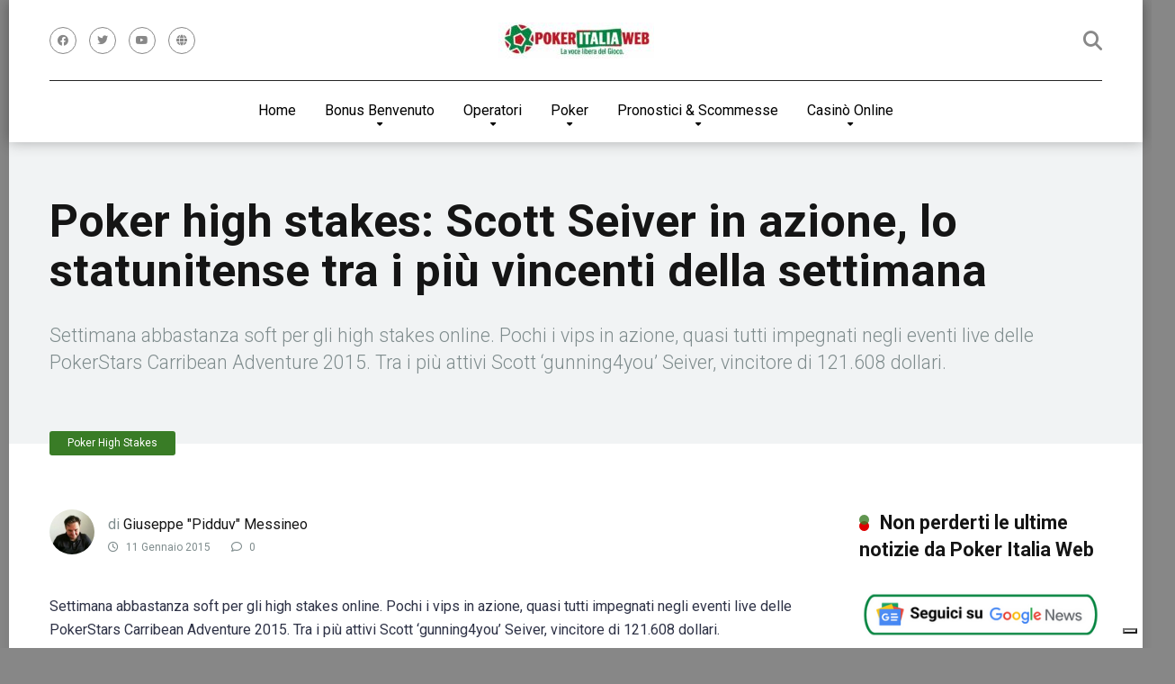

--- FILE ---
content_type: text/html; charset=UTF-8
request_url: https://www.pokeritaliaweb.org/poker-online/high-stakes/24771-poker-high-stakes-scott-seiver-azione-statunitense-vincenti-settimana/
body_size: 22655
content:
<!DOCTYPE html>
<html lang="it-IT" prefix="og: https://ogp.me/ns#">
<head>
    <meta charset="UTF-8" />
    <meta http-equiv="X-UA-Compatible" content="IE=edge" />
    <meta name="viewport" id="viewport" content="width=device-width, initial-scale=1.0, maximum-scale=1.0, minimum-scale=1.0, user-scalable=no" />
	
<!-- Google Tag Manager for WordPress by gtm4wp.com -->
<script data-cfasync="false" data-pagespeed-no-defer>
	var gtm4wp_datalayer_name = "dataLayer";
	var dataLayer = dataLayer || [];
</script>
<!-- End Google Tag Manager for WordPress by gtm4wp.com -->
<!-- Ottimizzazione per i motori di ricerca di Rank Math - https://rankmath.com/ -->
<title>Poker high stakes: Scott Seiver in azione, lo statunitense tra i più vincenti della settimana - Pokeritaliaweb</title>
<meta name="description" content="Settimana abbastanza soft per gli high stakes online. Pochi i vips in azione, quasi tutti impegnati negli eventi live delle PokerStars Carribean Adventure 2015 delle Bahamas. Tra i più attivi Scott &#039;gunning4you&#039; Seiver, vincitore di 121.608 dollari."/>
<meta name="robots" content="follow, index, max-snippet:-1, max-video-preview:-1, max-image-preview:large"/>
<link rel="canonical" href="https://www.pokeritaliaweb.org/poker-online/high-stakes/24771-poker-high-stakes-scott-seiver-azione-statunitense-vincenti-settimana/" />
<meta property="og:locale" content="it_IT" />
<meta property="og:type" content="article" />
<meta property="og:title" content="Poker high stakes: Scott Seiver in azione, lo statunitense tra i più vincenti della settimana - Pokeritaliaweb" />
<meta property="og:description" content="Settimana abbastanza soft per gli high stakes online. Pochi i vips in azione, quasi tutti impegnati negli eventi live delle PokerStars Carribean Adventure 2015 delle Bahamas. Tra i più attivi Scott &#039;gunning4you&#039; Seiver, vincitore di 121.608 dollari." />
<meta property="og:url" content="https://www.pokeritaliaweb.org/poker-online/high-stakes/24771-poker-high-stakes-scott-seiver-azione-statunitense-vincenti-settimana/" />
<meta property="og:site_name" content="Pokeritaliaweb" />
<meta property="article:section" content="Poker High Stakes" />
<meta property="og:image" content="https://www.pokeritaliaweb.org/wp-content/uploads/2015/01/scott_seiver.jpg" />
<meta property="og:image:secure_url" content="https://www.pokeritaliaweb.org/wp-content/uploads/2015/01/scott_seiver.jpg" />
<meta property="og:image:width" content="355" />
<meta property="og:image:height" content="204" />
<meta property="og:image:alt" content="Seiver in una foto d&#039;archivio" />
<meta property="og:image:type" content="image/jpeg" />
<meta property="article:published_time" content="2015-01-11T13:17:17+01:00" />
<meta name="twitter:card" content="summary_large_image" />
<meta name="twitter:title" content="Poker high stakes: Scott Seiver in azione, lo statunitense tra i più vincenti della settimana - Pokeritaliaweb" />
<meta name="twitter:description" content="Settimana abbastanza soft per gli high stakes online. Pochi i vips in azione, quasi tutti impegnati negli eventi live delle PokerStars Carribean Adventure 2015 delle Bahamas. Tra i più attivi Scott &#039;gunning4you&#039; Seiver, vincitore di 121.608 dollari." />
<meta name="twitter:image" content="https://www.pokeritaliaweb.org/wp-content/uploads/2015/01/scott_seiver.jpg" />
<meta name="twitter:label1" content="Scritto da" />
<meta name="twitter:data1" content="Giuseppe &quot;Pidduv&quot; Messineo" />
<meta name="twitter:label2" content="Tempo di lettura" />
<meta name="twitter:data2" content="1 minuto" />
<script type="application/ld+json" class="rank-math-schema-pro">{"@context":"https://schema.org","@graph":[{"articleSection":"Poker High Stakes","headline":"Poker high stakes: Scott Seiver in azione, lo statunitense tra i pi\u00f9 vincenti della settimana - Pokeritaliaweb","description":"Settimana abbastanza soft per gli high stakes online. Pochi i vips in azione, quasi tutti impegnati negli eventi live delle PokerStars Carribean Adventure 2015 delle Bahamas. Tra i pi\u00f9 attivi Scott &#039;gunning4you&#039; Seiver, vincitore di 121.608 dollari.","@type":"NewsArticle","author":{"@type":"Person","name":"Giuseppe \"Pidduv\" Messineo"},"datePublished":"2015-01-11T13:17:17+01:00","dateModified":"2015-01-11T13:17:17+01:00","image":{"@type":"ImageObject","url":"https://www.pokeritaliaweb.org/wp-content/uploads/2015/01/scott_seiver.jpg"},"speakable":{"@type":"SpeakableSpecification","xPath":["/html/head/title","/html/head/meta[@name='description']/@content"]},"copyrightYear":"2015","name":"Poker high stakes: Scott Seiver in azione, lo statunitense tra i pi\u00f9 vincenti della settimana - Pokeritaliaweb","mainEntityOfPage":{"@id":"https://www.pokeritaliaweb.org/poker-online/high-stakes/24771-poker-high-stakes-scott-seiver-azione-statunitense-vincenti-settimana/#webpage"}},{"@type":["NewsMediaOrganization","Organization"],"@id":"https://www.pokeritaliaweb.org/#organization","name":"Pokeritaliaweb","url":"https://www.pokeritaliaweb.org","logo":{"@type":"ImageObject","@id":"https://www.pokeritaliaweb.org/#logo","url":"https://www.pokeritaliaweb.org/wp-content/uploads/2023/11/cropped-piw-nuovo-ridimensionato.jpg","contentUrl":"https://www.pokeritaliaweb.org/wp-content/uploads/2023/11/cropped-piw-nuovo-ridimensionato.jpg","caption":"Pokeritaliaweb","inLanguage":"it-IT","width":"999","height":"231"}},{"@type":"WebSite","@id":"https://www.pokeritaliaweb.org/#website","url":"https://www.pokeritaliaweb.org","name":"Pokeritaliaweb","alternateName":"Poker Italia Web","publisher":{"@id":"https://www.pokeritaliaweb.org/#organization"},"inLanguage":"it-IT"},{"@type":"ImageObject","@id":"https://www.pokeritaliaweb.org/wp-content/uploads/2015/01/scott_seiver.jpg","url":"https://www.pokeritaliaweb.org/wp-content/uploads/2015/01/scott_seiver.jpg","width":"355","height":"204","caption":"Seiver in una foto d'archivio","inLanguage":"it-IT"},{"@type":"BreadcrumbList","@id":"https://www.pokeritaliaweb.org/poker-online/high-stakes/24771-poker-high-stakes-scott-seiver-azione-statunitense-vincenti-settimana/#breadcrumb","itemListElement":[{"@type":"ListItem","position":"1","item":{"@id":"https://www.pokeritaliaweb.org","name":"Home"}},{"@type":"ListItem","position":"2","item":{"@id":"https://www.pokeritaliaweb.org/poker-online/high-stakes/","name":"Poker High Stakes"}},{"@type":"ListItem","position":"3","item":{"@id":"https://www.pokeritaliaweb.org/poker-online/high-stakes/24771-poker-high-stakes-scott-seiver-azione-statunitense-vincenti-settimana/","name":"Poker high stakes: Scott Seiver in azione, lo statunitense tra i pi\u00f9 vincenti della settimana"}}]},{"@type":"WebPage","@id":"https://www.pokeritaliaweb.org/poker-online/high-stakes/24771-poker-high-stakes-scott-seiver-azione-statunitense-vincenti-settimana/#webpage","url":"https://www.pokeritaliaweb.org/poker-online/high-stakes/24771-poker-high-stakes-scott-seiver-azione-statunitense-vincenti-settimana/","name":"Poker high stakes: Scott Seiver in azione, lo statunitense tra i pi\u00f9 vincenti della settimana - Pokeritaliaweb","datePublished":"2015-01-11T13:17:17+01:00","dateModified":"2015-01-11T13:17:17+01:00","isPartOf":{"@id":"https://www.pokeritaliaweb.org/#website"},"primaryImageOfPage":{"@id":"https://www.pokeritaliaweb.org/wp-content/uploads/2015/01/scott_seiver.jpg"},"inLanguage":"it-IT","breadcrumb":{"@id":"https://www.pokeritaliaweb.org/poker-online/high-stakes/24771-poker-high-stakes-scott-seiver-azione-statunitense-vincenti-settimana/#breadcrumb"}},{"@type":"Person","@id":"https://www.pokeritaliaweb.org/author/pidduv/","name":"Giuseppe \"Pidduv\" Messineo","url":"https://www.pokeritaliaweb.org/author/pidduv/","image":{"@type":"ImageObject","@id":"https://www.pokeritaliaweb.org/wp-content/uploads/2022/01/peppe-150x150.jpg","url":"https://www.pokeritaliaweb.org/wp-content/uploads/2022/01/peppe-150x150.jpg","caption":"Giuseppe \"Pidduv\" Messineo","inLanguage":"it-IT"},"sameAs":["https://www.pokeritaliaweb.org/author/pidduv/","https://www.instagram.com/peppepa71/"],"worksFor":{"@id":"https://www.pokeritaliaweb.org/#organization"}},{"@type":"NewsArticle","headline":"Poker high stakes: Scott Seiver in azione, lo statunitense tra i pi\u00f9 vincenti della settimana - Pokeritaliaweb","datePublished":"2015-01-11T13:17:17+01:00","dateModified":"2015-01-11T13:17:17+01:00","articleSection":"Poker High Stakes","author":{"@id":"https://www.pokeritaliaweb.org/author/pidduv/","name":"Giuseppe \"Pidduv\" Messineo"},"publisher":{"@id":"https://www.pokeritaliaweb.org/#organization"},"description":"Settimana abbastanza soft per gli high stakes online. Pochi i vips in azione, quasi tutti impegnati negli eventi live delle PokerStars Carribean Adventure 2015 delle Bahamas. Tra i pi\u00f9 attivi Scott &#039;gunning4you&#039; Seiver, vincitore di 121.608 dollari.","copyrightYear":"2015","copyrightHolder":{"@id":"https://www.pokeritaliaweb.org/#organization"},"name":"Poker high stakes: Scott Seiver in azione, lo statunitense tra i pi\u00f9 vincenti della settimana - Pokeritaliaweb","@id":"https://www.pokeritaliaweb.org/poker-online/high-stakes/24771-poker-high-stakes-scott-seiver-azione-statunitense-vincenti-settimana/#richSnippet","isPartOf":{"@id":"https://www.pokeritaliaweb.org/poker-online/high-stakes/24771-poker-high-stakes-scott-seiver-azione-statunitense-vincenti-settimana/#webpage"},"image":{"@id":"https://www.pokeritaliaweb.org/wp-content/uploads/2015/01/scott_seiver.jpg"},"inLanguage":"it-IT","mainEntityOfPage":{"@id":"https://www.pokeritaliaweb.org/poker-online/high-stakes/24771-poker-high-stakes-scott-seiver-azione-statunitense-vincenti-settimana/#webpage"}}]}</script>
<!-- /Rank Math WordPress SEO plugin -->

<link rel='dns-prefetch' href='//cdn.iubenda.com' />
<link rel='dns-prefetch' href='//kit.fontawesome.com' />
<link rel='dns-prefetch' href='//stats.wp.com' />
<link rel='dns-prefetch' href='//fonts.googleapis.com' />
<link rel='dns-prefetch' href='//use.fontawesome.com' />
<link rel="alternate" type="application/rss+xml" title="Pokeritaliaweb &raquo; Feed" href="https://www.pokeritaliaweb.org/feed/" />
<link rel="alternate" type="application/rss+xml" title="Pokeritaliaweb &raquo; Feed dei commenti" href="https://www.pokeritaliaweb.org/comments/feed/" />
<link rel="alternate" type="application/rss+xml" title="Pokeritaliaweb &raquo; Poker high stakes: Scott Seiver in azione, lo statunitense tra i più vincenti della settimana Feed dei commenti" href="https://www.pokeritaliaweb.org/poker-online/high-stakes/24771-poker-high-stakes-scott-seiver-azione-statunitense-vincenti-settimana/feed/" />
<link rel="alternate" title="oEmbed (JSON)" type="application/json+oembed" href="https://www.pokeritaliaweb.org/wp-json/oembed/1.0/embed?url=https%3A%2F%2Fwww.pokeritaliaweb.org%2Fpoker-online%2Fhigh-stakes%2F24771-poker-high-stakes-scott-seiver-azione-statunitense-vincenti-settimana%2F" />
<link rel="alternate" title="oEmbed (XML)" type="text/xml+oembed" href="https://www.pokeritaliaweb.org/wp-json/oembed/1.0/embed?url=https%3A%2F%2Fwww.pokeritaliaweb.org%2Fpoker-online%2Fhigh-stakes%2F24771-poker-high-stakes-scott-seiver-azione-statunitense-vincenti-settimana%2F&#038;format=xml" />
<style id='wp-img-auto-sizes-contain-inline-css' type='text/css'>
img:is([sizes=auto i],[sizes^="auto," i]){contain-intrinsic-size:3000px 1500px}
/*# sourceURL=wp-img-auto-sizes-contain-inline-css */
</style>
<link rel='stylesheet' id='wp-block-library-css' href='https://www.pokeritaliaweb.org/wp-includes/css/dist/block-library/style.min.css?ver=6.9' type='text/css' media='all' />
<style id='classic-theme-styles-inline-css' type='text/css'>
/*! This file is auto-generated */
.wp-block-button__link{color:#fff;background-color:#32373c;border-radius:9999px;box-shadow:none;text-decoration:none;padding:calc(.667em + 2px) calc(1.333em + 2px);font-size:1.125em}.wp-block-file__button{background:#32373c;color:#fff;text-decoration:none}
/*# sourceURL=/wp-includes/css/classic-themes.min.css */
</style>
<link rel='stylesheet' id='mediaelement-css' href='https://www.pokeritaliaweb.org/wp-includes/js/mediaelement/mediaelementplayer-legacy.min.css?ver=4.2.17' type='text/css' media='all' />
<link rel='stylesheet' id='wp-mediaelement-css' href='https://www.pokeritaliaweb.org/wp-includes/js/mediaelement/wp-mediaelement.min.css?ver=6.9' type='text/css' media='all' />
<style id='jetpack-sharing-buttons-style-inline-css' type='text/css'>
.jetpack-sharing-buttons__services-list{display:flex;flex-direction:row;flex-wrap:wrap;gap:0;list-style-type:none;margin:5px;padding:0}.jetpack-sharing-buttons__services-list.has-small-icon-size{font-size:12px}.jetpack-sharing-buttons__services-list.has-normal-icon-size{font-size:16px}.jetpack-sharing-buttons__services-list.has-large-icon-size{font-size:24px}.jetpack-sharing-buttons__services-list.has-huge-icon-size{font-size:36px}@media print{.jetpack-sharing-buttons__services-list{display:none!important}}.editor-styles-wrapper .wp-block-jetpack-sharing-buttons{gap:0;padding-inline-start:0}ul.jetpack-sharing-buttons__services-list.has-background{padding:1.25em 2.375em}
/*# sourceURL=https://www.pokeritaliaweb.org/wp-content/plugins/jetpack/_inc/blocks/sharing-buttons/view.css */
</style>
<style id='font-awesome-svg-styles-default-inline-css' type='text/css'>
.svg-inline--fa {
  display: inline-block;
  height: 1em;
  overflow: visible;
  vertical-align: -.125em;
}
/*# sourceURL=font-awesome-svg-styles-default-inline-css */
</style>
<link rel='stylesheet' id='font-awesome-svg-styles-css' href='https://www.pokeritaliaweb.org/wp-content/uploads/font-awesome/v6.2.1/css/svg-with-js.css' type='text/css' media='all' />
<style id='font-awesome-svg-styles-inline-css' type='text/css'>
   .wp-block-font-awesome-icon svg::before,
   .wp-rich-text-font-awesome-icon svg::before {content: unset;}
/*# sourceURL=font-awesome-svg-styles-inline-css */
</style>
<style id='global-styles-inline-css' type='text/css'>
:root{--wp--preset--aspect-ratio--square: 1;--wp--preset--aspect-ratio--4-3: 4/3;--wp--preset--aspect-ratio--3-4: 3/4;--wp--preset--aspect-ratio--3-2: 3/2;--wp--preset--aspect-ratio--2-3: 2/3;--wp--preset--aspect-ratio--16-9: 16/9;--wp--preset--aspect-ratio--9-16: 9/16;--wp--preset--color--black: #000000;--wp--preset--color--cyan-bluish-gray: #abb8c3;--wp--preset--color--white: #ffffff;--wp--preset--color--pale-pink: #f78da7;--wp--preset--color--vivid-red: #cf2e2e;--wp--preset--color--luminous-vivid-orange: #ff6900;--wp--preset--color--luminous-vivid-amber: #fcb900;--wp--preset--color--light-green-cyan: #7bdcb5;--wp--preset--color--vivid-green-cyan: #00d084;--wp--preset--color--pale-cyan-blue: #8ed1fc;--wp--preset--color--vivid-cyan-blue: #0693e3;--wp--preset--color--vivid-purple: #9b51e0;--wp--preset--color--mercury-main: #dd0000;--wp--preset--color--mercury-second: #397c26;--wp--preset--color--mercury-white: #fff;--wp--preset--color--mercury-gray: #263238;--wp--preset--color--mercury-emerald: #2edd6c;--wp--preset--color--mercury-alizarin: #e74c3c;--wp--preset--color--mercury-wisteria: #8e44ad;--wp--preset--color--mercury-peter-river: #3498db;--wp--preset--color--mercury-clouds: #ecf0f1;--wp--preset--gradient--vivid-cyan-blue-to-vivid-purple: linear-gradient(135deg,rgb(6,147,227) 0%,rgb(155,81,224) 100%);--wp--preset--gradient--light-green-cyan-to-vivid-green-cyan: linear-gradient(135deg,rgb(122,220,180) 0%,rgb(0,208,130) 100%);--wp--preset--gradient--luminous-vivid-amber-to-luminous-vivid-orange: linear-gradient(135deg,rgb(252,185,0) 0%,rgb(255,105,0) 100%);--wp--preset--gradient--luminous-vivid-orange-to-vivid-red: linear-gradient(135deg,rgb(255,105,0) 0%,rgb(207,46,46) 100%);--wp--preset--gradient--very-light-gray-to-cyan-bluish-gray: linear-gradient(135deg,rgb(238,238,238) 0%,rgb(169,184,195) 100%);--wp--preset--gradient--cool-to-warm-spectrum: linear-gradient(135deg,rgb(74,234,220) 0%,rgb(151,120,209) 20%,rgb(207,42,186) 40%,rgb(238,44,130) 60%,rgb(251,105,98) 80%,rgb(254,248,76) 100%);--wp--preset--gradient--blush-light-purple: linear-gradient(135deg,rgb(255,206,236) 0%,rgb(152,150,240) 100%);--wp--preset--gradient--blush-bordeaux: linear-gradient(135deg,rgb(254,205,165) 0%,rgb(254,45,45) 50%,rgb(107,0,62) 100%);--wp--preset--gradient--luminous-dusk: linear-gradient(135deg,rgb(255,203,112) 0%,rgb(199,81,192) 50%,rgb(65,88,208) 100%);--wp--preset--gradient--pale-ocean: linear-gradient(135deg,rgb(255,245,203) 0%,rgb(182,227,212) 50%,rgb(51,167,181) 100%);--wp--preset--gradient--electric-grass: linear-gradient(135deg,rgb(202,248,128) 0%,rgb(113,206,126) 100%);--wp--preset--gradient--midnight: linear-gradient(135deg,rgb(2,3,129) 0%,rgb(40,116,252) 100%);--wp--preset--font-size--small: 13px;--wp--preset--font-size--medium: 20px;--wp--preset--font-size--large: 36px;--wp--preset--font-size--x-large: 42px;--wp--preset--spacing--20: 0.44rem;--wp--preset--spacing--30: 0.67rem;--wp--preset--spacing--40: 1rem;--wp--preset--spacing--50: 1.5rem;--wp--preset--spacing--60: 2.25rem;--wp--preset--spacing--70: 3.38rem;--wp--preset--spacing--80: 5.06rem;--wp--preset--shadow--natural: 6px 6px 9px rgba(0, 0, 0, 0.2);--wp--preset--shadow--deep: 12px 12px 50px rgba(0, 0, 0, 0.4);--wp--preset--shadow--sharp: 6px 6px 0px rgba(0, 0, 0, 0.2);--wp--preset--shadow--outlined: 6px 6px 0px -3px rgb(255, 255, 255), 6px 6px rgb(0, 0, 0);--wp--preset--shadow--crisp: 6px 6px 0px rgb(0, 0, 0);}:where(.is-layout-flex){gap: 0.5em;}:where(.is-layout-grid){gap: 0.5em;}body .is-layout-flex{display: flex;}.is-layout-flex{flex-wrap: wrap;align-items: center;}.is-layout-flex > :is(*, div){margin: 0;}body .is-layout-grid{display: grid;}.is-layout-grid > :is(*, div){margin: 0;}:where(.wp-block-columns.is-layout-flex){gap: 2em;}:where(.wp-block-columns.is-layout-grid){gap: 2em;}:where(.wp-block-post-template.is-layout-flex){gap: 1.25em;}:where(.wp-block-post-template.is-layout-grid){gap: 1.25em;}.has-black-color{color: var(--wp--preset--color--black) !important;}.has-cyan-bluish-gray-color{color: var(--wp--preset--color--cyan-bluish-gray) !important;}.has-white-color{color: var(--wp--preset--color--white) !important;}.has-pale-pink-color{color: var(--wp--preset--color--pale-pink) !important;}.has-vivid-red-color{color: var(--wp--preset--color--vivid-red) !important;}.has-luminous-vivid-orange-color{color: var(--wp--preset--color--luminous-vivid-orange) !important;}.has-luminous-vivid-amber-color{color: var(--wp--preset--color--luminous-vivid-amber) !important;}.has-light-green-cyan-color{color: var(--wp--preset--color--light-green-cyan) !important;}.has-vivid-green-cyan-color{color: var(--wp--preset--color--vivid-green-cyan) !important;}.has-pale-cyan-blue-color{color: var(--wp--preset--color--pale-cyan-blue) !important;}.has-vivid-cyan-blue-color{color: var(--wp--preset--color--vivid-cyan-blue) !important;}.has-vivid-purple-color{color: var(--wp--preset--color--vivid-purple) !important;}.has-black-background-color{background-color: var(--wp--preset--color--black) !important;}.has-cyan-bluish-gray-background-color{background-color: var(--wp--preset--color--cyan-bluish-gray) !important;}.has-white-background-color{background-color: var(--wp--preset--color--white) !important;}.has-pale-pink-background-color{background-color: var(--wp--preset--color--pale-pink) !important;}.has-vivid-red-background-color{background-color: var(--wp--preset--color--vivid-red) !important;}.has-luminous-vivid-orange-background-color{background-color: var(--wp--preset--color--luminous-vivid-orange) !important;}.has-luminous-vivid-amber-background-color{background-color: var(--wp--preset--color--luminous-vivid-amber) !important;}.has-light-green-cyan-background-color{background-color: var(--wp--preset--color--light-green-cyan) !important;}.has-vivid-green-cyan-background-color{background-color: var(--wp--preset--color--vivid-green-cyan) !important;}.has-pale-cyan-blue-background-color{background-color: var(--wp--preset--color--pale-cyan-blue) !important;}.has-vivid-cyan-blue-background-color{background-color: var(--wp--preset--color--vivid-cyan-blue) !important;}.has-vivid-purple-background-color{background-color: var(--wp--preset--color--vivid-purple) !important;}.has-black-border-color{border-color: var(--wp--preset--color--black) !important;}.has-cyan-bluish-gray-border-color{border-color: var(--wp--preset--color--cyan-bluish-gray) !important;}.has-white-border-color{border-color: var(--wp--preset--color--white) !important;}.has-pale-pink-border-color{border-color: var(--wp--preset--color--pale-pink) !important;}.has-vivid-red-border-color{border-color: var(--wp--preset--color--vivid-red) !important;}.has-luminous-vivid-orange-border-color{border-color: var(--wp--preset--color--luminous-vivid-orange) !important;}.has-luminous-vivid-amber-border-color{border-color: var(--wp--preset--color--luminous-vivid-amber) !important;}.has-light-green-cyan-border-color{border-color: var(--wp--preset--color--light-green-cyan) !important;}.has-vivid-green-cyan-border-color{border-color: var(--wp--preset--color--vivid-green-cyan) !important;}.has-pale-cyan-blue-border-color{border-color: var(--wp--preset--color--pale-cyan-blue) !important;}.has-vivid-cyan-blue-border-color{border-color: var(--wp--preset--color--vivid-cyan-blue) !important;}.has-vivid-purple-border-color{border-color: var(--wp--preset--color--vivid-purple) !important;}.has-vivid-cyan-blue-to-vivid-purple-gradient-background{background: var(--wp--preset--gradient--vivid-cyan-blue-to-vivid-purple) !important;}.has-light-green-cyan-to-vivid-green-cyan-gradient-background{background: var(--wp--preset--gradient--light-green-cyan-to-vivid-green-cyan) !important;}.has-luminous-vivid-amber-to-luminous-vivid-orange-gradient-background{background: var(--wp--preset--gradient--luminous-vivid-amber-to-luminous-vivid-orange) !important;}.has-luminous-vivid-orange-to-vivid-red-gradient-background{background: var(--wp--preset--gradient--luminous-vivid-orange-to-vivid-red) !important;}.has-very-light-gray-to-cyan-bluish-gray-gradient-background{background: var(--wp--preset--gradient--very-light-gray-to-cyan-bluish-gray) !important;}.has-cool-to-warm-spectrum-gradient-background{background: var(--wp--preset--gradient--cool-to-warm-spectrum) !important;}.has-blush-light-purple-gradient-background{background: var(--wp--preset--gradient--blush-light-purple) !important;}.has-blush-bordeaux-gradient-background{background: var(--wp--preset--gradient--blush-bordeaux) !important;}.has-luminous-dusk-gradient-background{background: var(--wp--preset--gradient--luminous-dusk) !important;}.has-pale-ocean-gradient-background{background: var(--wp--preset--gradient--pale-ocean) !important;}.has-electric-grass-gradient-background{background: var(--wp--preset--gradient--electric-grass) !important;}.has-midnight-gradient-background{background: var(--wp--preset--gradient--midnight) !important;}.has-small-font-size{font-size: var(--wp--preset--font-size--small) !important;}.has-medium-font-size{font-size: var(--wp--preset--font-size--medium) !important;}.has-large-font-size{font-size: var(--wp--preset--font-size--large) !important;}.has-x-large-font-size{font-size: var(--wp--preset--font-size--x-large) !important;}
:where(.wp-block-post-template.is-layout-flex){gap: 1.25em;}:where(.wp-block-post-template.is-layout-grid){gap: 1.25em;}
:where(.wp-block-term-template.is-layout-flex){gap: 1.25em;}:where(.wp-block-term-template.is-layout-grid){gap: 1.25em;}
:where(.wp-block-columns.is-layout-flex){gap: 2em;}:where(.wp-block-columns.is-layout-grid){gap: 2em;}
:root :where(.wp-block-pullquote){font-size: 1.5em;line-height: 1.6;}
/*# sourceURL=global-styles-inline-css */
</style>
<link rel='stylesheet' id='aces-style-css' href='https://www.pokeritaliaweb.org/wp-content/plugins/aces/css/aces-style.css?ver=3.0' type='text/css' media='all' />
<link rel='stylesheet' id='aces-media-css' href='https://www.pokeritaliaweb.org/wp-content/plugins/aces/css/aces-media.css?ver=3.0' type='text/css' media='all' />
<link rel='stylesheet' id='sm-style-css' href='https://www.pokeritaliaweb.org/wp-content/plugins/wp-show-more/wpsm-style.css?ver=6.9' type='text/css' media='all' />
<link rel='stylesheet' id='ppress-frontend-css' href='https://www.pokeritaliaweb.org/wp-content/plugins/wp-user-avatar/assets/css/frontend.min.css?ver=4.16.8' type='text/css' media='all' />
<link rel='stylesheet' id='ppress-flatpickr-css' href='https://www.pokeritaliaweb.org/wp-content/plugins/wp-user-avatar/assets/flatpickr/flatpickr.min.css?ver=4.16.8' type='text/css' media='all' />
<link rel='stylesheet' id='ppress-select2-css' href='https://www.pokeritaliaweb.org/wp-content/plugins/wp-user-avatar/assets/select2/select2.min.css?ver=6.9' type='text/css' media='all' />
<link rel='stylesheet' id='ez-toc-css' href='https://www.pokeritaliaweb.org/wp-content/plugins/easy-table-of-contents/assets/css/screen.min.css?ver=2.0.80' type='text/css' media='all' />
<style id='ez-toc-inline-css' type='text/css'>
div#ez-toc-container .ez-toc-title {font-size: 120%;}div#ez-toc-container .ez-toc-title {font-weight: 500;}div#ez-toc-container ul li , div#ez-toc-container ul li a {font-size: 95%;}div#ez-toc-container ul li , div#ez-toc-container ul li a {font-weight: 500;}div#ez-toc-container nav ul ul li {font-size: 90%;}.ez-toc-box-title {font-weight: bold; margin-bottom: 10px; text-align: center; text-transform: uppercase; letter-spacing: 1px; color: #666; padding-bottom: 5px;position:absolute;top:-4%;left:5%;background-color: inherit;transition: top 0.3s ease;}.ez-toc-box-title.toc-closed {top:-25%;}
.ez-toc-container-direction {direction: ltr;}.ez-toc-counter ul{counter-reset: item ;}.ez-toc-counter nav ul li a::before {content: counters(item, '.', decimal) '. ';display: inline-block;counter-increment: item;flex-grow: 0;flex-shrink: 0;margin-right: .2em; float: left; }.ez-toc-widget-direction {direction: ltr;}.ez-toc-widget-container ul{counter-reset: item ;}.ez-toc-widget-container nav ul li a::before {content: counters(item, '.', decimal) '. ';display: inline-block;counter-increment: item;flex-grow: 0;flex-shrink: 0;margin-right: .2em; float: left; }
/*# sourceURL=ez-toc-inline-css */
</style>
<link rel='stylesheet' id='mercury-googlefonts-css' href='//fonts.googleapis.com/css2?family=Roboto:wght@300;400;700;900&#038;display=swap' type='text/css' media='all' />
<link rel='stylesheet' id='owl-carousel-css' href='https://www.pokeritaliaweb.org/wp-content/themes/mercury/css/owl.carousel.min.css?ver=2.3.4' type='text/css' media='all' />
<link rel='stylesheet' id='owl-carousel-animate-css' href='https://www.pokeritaliaweb.org/wp-content/themes/mercury/css/animate.css?ver=2.3.4' type='text/css' media='all' />
<link rel='stylesheet' id='mercury-style-css' href='https://www.pokeritaliaweb.org/wp-content/themes/mercury-child/style.css?ver=3.9' type='text/css' media='all' />
<style id='mercury-style-inline-css' type='text/css'>


/* Main Color */

.has-mercury-main-color,
.home-page .textwidget a:hover,
.space-header-2-top-soc a:hover,
.space-header-menu ul.main-menu li a:hover,
.space-header-menu ul.main-menu li:hover a,
.space-header-2-nav ul.main-menu li a:hover,
.space-header-2-nav ul.main-menu li:hover a,
.space-page-content a:hover,
.space-pros-cons ul li a:hover,
.space-pros-cons ol li a:hover,
.space-companies-2-archive-item-desc a:hover,
.space-organizations-3-archive-item-terms-ins a:hover,
.space-organizations-7-archive-item-terms a:hover,
.space-organizations-8-archive-item-terms a:hover,
.space-comments-form-box p.comment-notes span.required,
form.comment-form p.comment-notes span.required {
	color: #dd0000;
}

input[type="submit"],
.has-mercury-main-background-color,
.space-block-title span:after,
.space-widget-title span:after,
.space-companies-archive-item-button a,
.space-companies-sidebar-item-button a,
.space-organizations-3-archive-item-count,
.space-organizations-3-archive-item-count-2,
.space-units-archive-item-button a,
.space-units-sidebar-item-button a,
.space-aces-single-offer-info-button-ins a,
.space-offers-archive-item-button a,
.home-page .widget_mc4wp_form_widget .space-widget-title::after,
.space-content-section .widget_mc4wp_form_widget .space-widget-title::after {
	background-color: #dd0000;
}

.space-header-menu ul.main-menu li a:hover,
.space-header-menu ul.main-menu li:hover a,
.space-header-2-nav ul.main-menu li a:hover,
.space-header-2-nav ul.main-menu li:hover a {
	border-bottom: 2px solid #dd0000;
}
.space-header-2-top-soc a:hover {
	border: 1px solid #dd0000;
}
.space-companies-archive-item-button a:hover,
.space-units-archive-item-button a:hover,
.space-offers-archive-item-button a:hover,
.space-aces-single-offer-info-button-ins a:hover {
    box-shadow: 0px 8px 30px 0px rgba(221,0,0, 0.60) !important;
}

/* Second Color */

.has-mercury-second-color,
.space-page-content a,
.space-pros-cons ul li a,
.space-pros-cons ol li a,
.space-page-content ul li:before,
.home-page .textwidget ul li:before,
.space-widget ul li a:hover,
.space-page-content ul.space-mark li:before,
.home-page .textwidget a,
#recentcomments li a:hover,
#recentcomments li span.comment-author-link a:hover,
h3.comment-reply-title small a,
.space-companies-sidebar-2-item-desc a,
.space-companies-sidebar-item-title p a,
.space-companies-archive-item-short-desc a,
.space-companies-2-archive-item-desc a,
.space-organizations-3-archive-item-terms-ins a,
.space-organizations-7-archive-item-terms a,
.space-organizations-8-archive-item-terms a,
.space-organization-content-info a,
.space-organization-style-2-calltoaction-text-ins a,
.space-organization-details-item-title span,
.space-organization-style-2-ratings-all-item-value i,
.space-organization-style-2-calltoaction-text-ins a,
.space-organization-content-short-desc a,
.space-organization-header-short-desc a,
.space-organization-content-rating-stars i,
.space-organization-content-rating-overall .star-rating .star,
.space-companies-archive-item-rating .star-rating .star,
.space-organization-content-logo-stars i,
.space-organization-content-logo-stars .star-rating .star,
.space-companies-2-archive-item-rating .star-rating .star,
.space-organizations-3-archive-item-rating-box .star-rating .star,
.space-organizations-4-archive-item-title .star-rating .star,
.space-companies-sidebar-2-item-rating .star-rating .star,
.space-comments-list-item-date a.comment-reply-link,
.space-categories-list-box ul li a,
.space-news-10-item-category a,
.small .space-news-11-item-category a,
#scrolltop,
.widget_mc4wp_form_widget .mc4wp-response a,
.space-header-height.dark .space-header-menu ul.main-menu li a:hover,
.space-header-height.dark .space-header-menu ul.main-menu li:hover a,
.space-header-2-height.dark .space-header-2-nav ul.main-menu li a:hover,
.space-header-2-height.dark .space-header-2-nav ul.main-menu li:hover a,
.space-header-2-height.dark .space-header-2-top-soc a:hover,
.space-organization-header-logo-rating i {
	color: #397c26;
}

.space-title-box-category a,
.has-mercury-second-background-color,
.space-organization-details-item-links a:hover,
.space-news-2-small-item-img-category a,
.space-news-2-item-big-box-category span,
.space-block-title span:before,
.space-widget-title span:before,
.space-news-4-item.small-news-block .space-news-4-item-img-category a,
.space-news-4-item.big-news-block .space-news-4-item-top-category span,
.space-news-6-item-top-category span,
.space-news-7-item-category span,
.space-news-3-item-img-category a,
.space-news-8-item-title-category span,
.space-news-9-item-info-category span,
.space-archive-loop-item-img-category a,
.space-organizations-3-archive-item:first-child .space-organizations-3-archive-item-count,
.space-organizations-3-archive-item:first-child .space-organizations-3-archive-item-count-2,
.space-single-offer.space-dark-style .space-aces-single-offer-info-button-ins a,
.space-offers-archive-item.space-dark-style .space-offers-archive-item-button a,
nav.pagination a,
nav.comments-pagination a,
nav.pagination-post a span.page-number,
.widget_tag_cloud a,
.space-footer-top-age span.age-limit,
.space-footer-top-soc a:hover,
.home-page .widget_mc4wp_form_widget .mc4wp-form-fields .space-subscribe-filds button,
.space-content-section .widget_mc4wp_form_widget .mc4wp-form-fields .space-subscribe-filds button {
	background-color: #397c26;
}

.space-footer-top-soc a:hover,
.space-header-2-height.dark .space-header-2-top-soc a:hover,
.space-categories-list-box ul li a {
	border: 1px solid #397c26;
}

.space-header-height.dark .space-header-menu ul.main-menu li a:hover,
.space-header-height.dark .space-header-menu ul.main-menu li:hover a,
.space-header-2-height.dark .space-header-2-nav ul.main-menu li a:hover,
.space-header-2-height.dark .space-header-2-nav ul.main-menu li:hover a {
	border-bottom: 2px solid #397c26;
}

.space-offers-archive-item.space-dark-style .space-offers-archive-item-button a:hover,
.space-single-offer.space-dark-style .space-aces-single-offer-info-button-ins a:hover {
    box-shadow: 0px 8px 30px 0px rgba(57,124,38, 0.60) !important;
}

/* Stars Color */

.star,
.fa-star {
	color: #ffd32a!important;
}

.space-rating-star-background {
	background-color: #ffd32a;
}

/* Custom header layout colors */

/* --- Header #1 Style --- */

.space-header-height .space-header-wrap {
	background-color: #ffffff;
}
.space-header-height .space-header-top,
.space-header-height .space-header-logo-ins:after {
	background-color: #252525;
}
.space-header-height .space-header-top-soc a,
.space-header-height .space-header-top-menu ul li a {
	color: #888888;
}
.space-header-height .space-header-top-soc a:hover ,
.space-header-height .space-header-top-menu ul li a:hover {
	color: #ffffff;
}
.space-header-height .space-header-logo a {
	color: #ffffff;
}
.space-header-height .space-header-logo span {
	color: #888888;
}
.space-header-height .space-header-menu ul.main-menu li,
.space-header-height .space-header-menu ul.main-menu li a,
.space-header-height .space-header-search {
	color: #000000;
}
.space-header-height .space-mobile-menu-icon div {
	background-color: #000000;
}
.space-header-height .space-header-menu ul.main-menu li a:hover,
.space-header-height .space-header-menu ul.main-menu li:hover a {
	color: #ff2453;
	border-bottom: 2px solid #ff2453;
}

.space-header-height .space-header-menu ul.main-menu li ul.sub-menu {
	background-color: #ffffff;
}

.space-header-height .space-header-menu ul.main-menu li ul.sub-menu li.menu-item-has-children:after,
.space-header-height .space-header-menu ul.main-menu li ul.sub-menu li a {
	color: #34495e;
	border-bottom: 1px solid transparent;
}
.space-header-height .space-header-menu ul.main-menu li ul.sub-menu li a:hover {
	border-bottom: 1px solid transparent;
	color: #b2bec3;
	text-decoration: none;
}

/* --- Header #2 Style --- */

.space-header-2-height .space-header-2-wrap,
.space-header-2-height .space-header-2-wrap.fixed .space-header-2-nav {
	background-color: #ffffff;
}
.space-header-2-height .space-header-2-top-ins {
	border-bottom: 1px solid #252525;
}
.space-header-2-height .space-header-2-top-soc a,
.space-header-2-height .space-header-search {
	color: #888888;
}
.space-header-2-height .space-header-2-top-soc a {
	border: 1px solid #888888;
}
.space-header-2-height .space-mobile-menu-icon div {
	background-color: #888888;
}
.space-header-2-height .space-header-2-top-soc a:hover {
	color: #ffffff;
	border: 1px solid #ffffff;
}
.space-header-2-height .space-header-2-top-logo a {
	color: #ffffff;
}
.space-header-2-height .space-header-2-top-logo span {
	color: #888888;
}
.space-header-2-height .space-header-2-nav ul.main-menu li,
.space-header-2-height .space-header-2-nav ul.main-menu li a {
	color: #000000;
}
.space-header-2-height .space-header-2-nav ul.main-menu li a:hover,
.space-header-2-height .space-header-2-nav ul.main-menu li:hover a {
	color: #ff2453;
	border-bottom: 2px solid #ff2453;
}
.space-header-2-height .space-header-2-nav ul.main-menu li ul.sub-menu {
	background-color: #ffffff;
}
.space-header-2-height .space-header-2-nav ul.main-menu li ul.sub-menu li a,
.space-header-2-height .space-header-2-nav ul.main-menu li ul.sub-menu li.menu-item-has-children:after {
	color: #34495e;
	border-bottom: 1px solid transparent;
}
.space-header-2-height .space-header-2-nav ul.main-menu li ul.sub-menu li a:hover {
	border-bottom: 1px solid transparent;
	color: #b2bec3;
	text-decoration: none;
}

/* --- Mobile Menu Style --- */

.space-mobile-menu .space-mobile-menu-block {
	background-color: #ffffff;
}
.space-mobile-menu .space-mobile-menu-copy {
	border-top: 1px solid #252525;
}
.space-mobile-menu .space-mobile-menu-copy {
	color: #888888;
}
.space-mobile-menu .space-mobile-menu-copy a {
	color: #888888;
}
.space-mobile-menu .space-mobile-menu-copy a:hover {
	color: #ffffff;
}
.space-mobile-menu .space-mobile-menu-header a {
	color: #ffffff;
}
.space-mobile-menu .space-mobile-menu-header span {
	color: #888888;
}
.space-mobile-menu .space-mobile-menu-list ul li {
	color: #000000;
}
.space-mobile-menu .space-mobile-menu-list ul li a {
	color: #000000;
}
.space-mobile-menu .space-close-icon .to-right,
.space-mobile-menu .space-close-icon .to-left {
	background-color: #000000;
}

/* --- New - Label for the main menu items --- */

ul.main-menu > li.new > a:before,
.space-mobile-menu-list > ul > li.new:before {
	content: "New";
    color: #4f8237;
    background-color: #badc58;
}

/* --- Best - Label for the main menu items --- */

ul.main-menu > li.best > a:before,
.space-mobile-menu-list > ul > li.best:before {
	content: "Best";
    color: #a88817;
    background-color: #f6e58d;
}

/* --- Hot - Label for the main menu items --- */

ul.main-menu > li.hot > a:before,
.space-mobile-menu-list > ul > li.hot:before {
	content: "Hot";
    color: #a33632;
    background-color: #ff7979;
}

/* --- Top - Label for the main menu items --- */

ul.main-menu > li.top > a:before,
.space-mobile-menu-list > ul > li.top:before {
	content: "Top";
    color: #a33632;
    background-color: #ff7979;
}

/* --- Fair - Label for the main menu items --- */

ul.main-menu > li.fair > a:before,
.space-mobile-menu-list > ul > li.fair:before {
	content: "Fair";
    color: #7248b5;
    background-color: #b0aaff;
}

/* Play Now - The button color */

.space-organization-content-button a,
.space-unit-content-button a,
.space-organizations-3-archive-item-button-ins a,
.space-organizations-4-archive-item-button-two-ins a,
.space-shortcode-wrap .space-organizations-3-archive-item-button-ins a,
.space-shortcode-wrap .space-organizations-4-archive-item-button-two-ins a {
    color: #ffffff !important;
    background-color: #2ecc71 !important;
}

.space-organization-content-button a:hover,
.space-unit-content-button a:hover,
.space-organizations-3-archive-item-button-ins a:hover,
.space-organizations-4-archive-item-button-two-ins a:hover {
    box-shadow: 0px 0px 15px 0px rgba(46,204,113, 0.55) !important;
}

.space-organization-header-button a.space-style-2-button,
.space-organization-style-2-calltoaction-button-ins a.space-calltoaction-button,
.space-style-3-organization-header-button a.space-style-3-button,
.space-organizations-7-archive-item-button-two a,
.space-organizations-8-archive-item-button-two a,
.space-organization-float-bar-button-wrap a {
    color: #ffffff !important;
    background-color: #2ecc71 !important;
    box-shadow: 0px 5px 15px 0px rgba(46,204,113, 0.55) !important;
}
.space-organization-header-button a.space-style-2-button:hover,
.space-organization-style-2-calltoaction-button-ins a.space-calltoaction-button:hover,
.space-style-3-organization-header-button a.space-style-3-button:hover,
.space-organizations-7-archive-item-button-two a:hover,
.space-organizations-8-archive-item-button-two a:hover,
.space-organization-float-bar-button-wrap a:hover {
    box-shadow: 0px 5px 15px 0px rgba(46,204,113, 0) !important;
}

.space-organizations-5-archive-item-button1 a,
.space-organizations-6-archive-item-button1 a,
.space-units-2-archive-item-button1 a,
.space-units-3-archive-item-button1 a {
    color: #ffffff !important;
    background-color: #2ecc71 !important;
    box-shadow: 0px 10px 15px 0px rgba(46,204,113, 0.5) !important;
}
.space-organizations-5-archive-item-button1 a:hover,
.space-organizations-6-archive-item-button1 a:hover,
.space-units-2-archive-item-button1 a:hover,
.space-units-3-archive-item-button1 a:hover {
    box-shadow: 0px 10px 15px 0px rgba(46,204,113, 0) !important;
}

/* Read Review - The button color */

.space-organizations-3-archive-item-button-ins a:last-child,
.space-organizations-4-archive-item-button-one-ins a,
.space-shortcode-wrap .space-organizations-4-archive-item-button-one-ins a {
    color: #ffffff !important;
    background-color: #7f8c8d !important;
}

.space-organizations-3-archive-item-button-ins a:last-child:hover,
.space-organizations-4-archive-item-button-one-ins a:hover {
    box-shadow: 0px 0px 15px 0px rgba(127,140,141, 0.55) !important;
}
/*# sourceURL=mercury-style-inline-css */
</style>
<link rel='stylesheet' id='mercury-media-css' href='https://www.pokeritaliaweb.org/wp-content/themes/mercury/css/media.css?ver=3.9' type='text/css' media='all' />
<link rel='stylesheet' id='font-awesome-official-css' href='https://use.fontawesome.com/releases/v6.2.1/css/all.css' type='text/css' media='all' integrity="sha384-twcuYPV86B3vvpwNhWJuaLdUSLF9+ttgM2A6M870UYXrOsxKfER2MKox5cirApyA" crossorigin="anonymous" />
<link rel='stylesheet' id='font-awesome-official-v4shim-css' href='https://use.fontawesome.com/releases/v6.2.1/css/v4-shims.css' type='text/css' media='all' integrity="sha384-RreHPODFsMyzCpG+dKnwxOSjmjkuPWWdYP8sLpBRoSd8qPNJwaxKGUdxhQOKwUc7" crossorigin="anonymous" />

<script  type="text/javascript" class=" _iub_cs_skip" type="text/javascript" id="iubenda-head-inline-scripts-0">
/* <![CDATA[ */

var _iub = _iub || [];
_iub.csConfiguration = {"invalidateConsentWithoutLog":true,"consentOnContinuedBrowsing":false,"whitelabel":false,"lang":"it","floatingPreferencesButtonDisplay":"bottom-right","siteId":2495978,"cookiePolicyId":51735321, "banner":{ "closeButtonRejects":true,"acceptButtonDisplay":true,"customizeButtonDisplay":true,"explicitWithdrawal":true,"position":"float-top-center" }};

//# sourceURL=iubenda-head-inline-scripts-0
/* ]]> */
</script>
<script  type="text/javascript" charset="UTF-8" async="" class=" _iub_cs_skip" type="text/javascript" src="//cdn.iubenda.com/cs/iubenda_cs.js?ver=3.12.5" id="iubenda-head-scripts-0-js"></script>
<script type="text/javascript" src="https://www.pokeritaliaweb.org/wp-includes/js/jquery/jquery.min.js?ver=3.7.1" id="jquery-core-js"></script>
<script type="text/javascript" src="https://www.pokeritaliaweb.org/wp-includes/js/jquery/jquery-migrate.min.js?ver=3.4.1" id="jquery-migrate-js"></script>
<script type="text/javascript" src="https://www.pokeritaliaweb.org/wp-content/plugins/wp-user-avatar/assets/flatpickr/flatpickr.min.js?ver=4.16.8" id="ppress-flatpickr-js"></script>
<script type="text/javascript" src="https://www.pokeritaliaweb.org/wp-content/plugins/wp-user-avatar/assets/select2/select2.min.js?ver=4.16.8" id="ppress-select2-js"></script>
<link rel="https://api.w.org/" href="https://www.pokeritaliaweb.org/wp-json/" /><link rel="alternate" title="JSON" type="application/json" href="https://www.pokeritaliaweb.org/wp-json/wp/v2/posts/24771" /><link rel="EditURI" type="application/rsd+xml" title="RSD" href="https://www.pokeritaliaweb.org/xmlrpc.php?rsd" />
<meta name="generator" content="WordPress 6.9" />
<link rel='shortlink' href='https://www.pokeritaliaweb.org/?p=24771' />
	<style>img#wpstats{display:none}</style>
		
<!-- Google Tag Manager for WordPress by gtm4wp.com -->
<!-- GTM Container placement set to automatic -->
<script data-cfasync="false" data-pagespeed-no-defer type="text/javascript">
	var dataLayer_content = {"visitorLoginState":"logged-out","visitorType":"visitor-logged-out","pageTitle":"Poker high stakes: Scott Seiver in azione, lo statunitense tra i più vincenti della settimana - Pokeritaliaweb","pagePostType":"post","pagePostType2":"single-post","pageCategory":["high-stakes"],"pagePostAuthorID":13,"pagePostAuthor":"Giuseppe \"Pidduv\" Messineo","pagePostDate":"11 Gennaio 2015","pagePostDateYear":2015,"pagePostDateMonth":1,"pagePostDateDay":11,"pagePostDateDayName":"domenica","pagePostDateHour":13,"pagePostDateMinute":17,"pagePostDateIso":"2015-01-11T13:17:17+01:00","pagePostDateUnix":1420982237,"postCountOnPage":1,"postCountTotal":1,"postID":24771,"postFormat":"standard"};
	dataLayer.push( dataLayer_content );
</script>
<script data-cfasync="false" data-pagespeed-no-defer type="text/javascript">
(function(w,d,s,l,i){w[l]=w[l]||[];w[l].push({'gtm.start':
new Date().getTime(),event:'gtm.js'});var f=d.getElementsByTagName(s)[0],
j=d.createElement(s),dl=l!='dataLayer'?'&l='+l:'';j.async=true;j.src=
'//www.googletagmanager.com/gtm.js?id='+i+dl;f.parentNode.insertBefore(j,f);
})(window,document,'script','dataLayer','GTM-PVSR53R');
</script>
<!-- End Google Tag Manager for WordPress by gtm4wp.com --><meta name="theme-color" content="#252525" />
<meta name="msapplication-navbutton-color" content="#252525" /> 
<meta name="apple-mobile-web-app-status-bar-style" content="#252525" />
<meta name="generator" content="Elementor 3.34.1; features: additional_custom_breakpoints; settings: css_print_method-external, google_font-enabled, font_display-auto">
			<style>
				.e-con.e-parent:nth-of-type(n+4):not(.e-lazyloaded):not(.e-no-lazyload),
				.e-con.e-parent:nth-of-type(n+4):not(.e-lazyloaded):not(.e-no-lazyload) * {
					background-image: none !important;
				}
				@media screen and (max-height: 1024px) {
					.e-con.e-parent:nth-of-type(n+3):not(.e-lazyloaded):not(.e-no-lazyload),
					.e-con.e-parent:nth-of-type(n+3):not(.e-lazyloaded):not(.e-no-lazyload) * {
						background-image: none !important;
					}
				}
				@media screen and (max-height: 640px) {
					.e-con.e-parent:nth-of-type(n+2):not(.e-lazyloaded):not(.e-no-lazyload),
					.e-con.e-parent:nth-of-type(n+2):not(.e-lazyloaded):not(.e-no-lazyload) * {
						background-image: none !important;
					}
				}
			</style>
			<style type="text/css" id="custom-background-css">
body.custom-background { background-color: #878787; }
</style>
	<style type="text/css">.saboxplugin-wrap{-webkit-box-sizing:border-box;-moz-box-sizing:border-box;-ms-box-sizing:border-box;box-sizing:border-box;border:1px solid #eee;width:100%;clear:both;display:block;overflow:hidden;word-wrap:break-word;position:relative}.saboxplugin-wrap .saboxplugin-gravatar{float:left;padding:0 20px 20px 20px}.saboxplugin-wrap .saboxplugin-gravatar img{max-width:100px;height:auto;border-radius:0;}.saboxplugin-wrap .saboxplugin-authorname{font-size:18px;line-height:1;margin:20px 0 0 20px;display:block}.saboxplugin-wrap .saboxplugin-authorname a{text-decoration:none}.saboxplugin-wrap .saboxplugin-authorname a:focus{outline:0}.saboxplugin-wrap .saboxplugin-desc{display:block;margin:5px 20px}.saboxplugin-wrap .saboxplugin-desc a{text-decoration:underline}.saboxplugin-wrap .saboxplugin-desc p{margin:5px 0 12px}.saboxplugin-wrap .saboxplugin-web{margin:0 20px 15px;text-align:left}.saboxplugin-wrap .sab-web-position{text-align:right}.saboxplugin-wrap .saboxplugin-web a{color:#ccc;text-decoration:none}.saboxplugin-wrap .saboxplugin-socials{position:relative;display:block;background:#fcfcfc;padding:5px;border-top:1px solid #eee}.saboxplugin-wrap .saboxplugin-socials a svg{width:20px;height:20px}.saboxplugin-wrap .saboxplugin-socials a svg .st2{fill:#fff; transform-origin:center center;}.saboxplugin-wrap .saboxplugin-socials a svg .st1{fill:rgba(0,0,0,.3)}.saboxplugin-wrap .saboxplugin-socials a:hover{opacity:.8;-webkit-transition:opacity .4s;-moz-transition:opacity .4s;-o-transition:opacity .4s;transition:opacity .4s;box-shadow:none!important;-webkit-box-shadow:none!important}.saboxplugin-wrap .saboxplugin-socials .saboxplugin-icon-color{box-shadow:none;padding:0;border:0;-webkit-transition:opacity .4s;-moz-transition:opacity .4s;-o-transition:opacity .4s;transition:opacity .4s;display:inline-block;color:#fff;font-size:0;text-decoration:inherit;margin:5px;-webkit-border-radius:0;-moz-border-radius:0;-ms-border-radius:0;-o-border-radius:0;border-radius:0;overflow:hidden}.saboxplugin-wrap .saboxplugin-socials .saboxplugin-icon-grey{text-decoration:inherit;box-shadow:none;position:relative;display:-moz-inline-stack;display:inline-block;vertical-align:middle;zoom:1;margin:10px 5px;color:#444;fill:#444}.clearfix:after,.clearfix:before{content:' ';display:table;line-height:0;clear:both}.ie7 .clearfix{zoom:1}.saboxplugin-socials.sabox-colored .saboxplugin-icon-color .sab-twitch{border-color:#38245c}.saboxplugin-socials.sabox-colored .saboxplugin-icon-color .sab-behance{border-color:#003eb0}.saboxplugin-socials.sabox-colored .saboxplugin-icon-color .sab-deviantart{border-color:#036824}.saboxplugin-socials.sabox-colored .saboxplugin-icon-color .sab-digg{border-color:#00327c}.saboxplugin-socials.sabox-colored .saboxplugin-icon-color .sab-dribbble{border-color:#ba1655}.saboxplugin-socials.sabox-colored .saboxplugin-icon-color .sab-facebook{border-color:#1e2e4f}.saboxplugin-socials.sabox-colored .saboxplugin-icon-color .sab-flickr{border-color:#003576}.saboxplugin-socials.sabox-colored .saboxplugin-icon-color .sab-github{border-color:#264874}.saboxplugin-socials.sabox-colored .saboxplugin-icon-color .sab-google{border-color:#0b51c5}.saboxplugin-socials.sabox-colored .saboxplugin-icon-color .sab-html5{border-color:#902e13}.saboxplugin-socials.sabox-colored .saboxplugin-icon-color .sab-instagram{border-color:#1630aa}.saboxplugin-socials.sabox-colored .saboxplugin-icon-color .sab-linkedin{border-color:#00344f}.saboxplugin-socials.sabox-colored .saboxplugin-icon-color .sab-pinterest{border-color:#5b040e}.saboxplugin-socials.sabox-colored .saboxplugin-icon-color .sab-reddit{border-color:#992900}.saboxplugin-socials.sabox-colored .saboxplugin-icon-color .sab-rss{border-color:#a43b0a}.saboxplugin-socials.sabox-colored .saboxplugin-icon-color .sab-sharethis{border-color:#5d8420}.saboxplugin-socials.sabox-colored .saboxplugin-icon-color .sab-soundcloud{border-color:#995200}.saboxplugin-socials.sabox-colored .saboxplugin-icon-color .sab-spotify{border-color:#0f612c}.saboxplugin-socials.sabox-colored .saboxplugin-icon-color .sab-stackoverflow{border-color:#a95009}.saboxplugin-socials.sabox-colored .saboxplugin-icon-color .sab-steam{border-color:#006388}.saboxplugin-socials.sabox-colored .saboxplugin-icon-color .sab-user_email{border-color:#b84e05}.saboxplugin-socials.sabox-colored .saboxplugin-icon-color .sab-tumblr{border-color:#10151b}.saboxplugin-socials.sabox-colored .saboxplugin-icon-color .sab-twitter{border-color:#0967a0}.saboxplugin-socials.sabox-colored .saboxplugin-icon-color .sab-vimeo{border-color:#0d7091}.saboxplugin-socials.sabox-colored .saboxplugin-icon-color .sab-windows{border-color:#003f71}.saboxplugin-socials.sabox-colored .saboxplugin-icon-color .sab-whatsapp{border-color:#003f71}.saboxplugin-socials.sabox-colored .saboxplugin-icon-color .sab-wordpress{border-color:#0f3647}.saboxplugin-socials.sabox-colored .saboxplugin-icon-color .sab-yahoo{border-color:#14002d}.saboxplugin-socials.sabox-colored .saboxplugin-icon-color .sab-youtube{border-color:#900}.saboxplugin-socials.sabox-colored .saboxplugin-icon-color .sab-xing{border-color:#000202}.saboxplugin-socials.sabox-colored .saboxplugin-icon-color .sab-mixcloud{border-color:#2475a0}.saboxplugin-socials.sabox-colored .saboxplugin-icon-color .sab-vk{border-color:#243549}.saboxplugin-socials.sabox-colored .saboxplugin-icon-color .sab-medium{border-color:#00452c}.saboxplugin-socials.sabox-colored .saboxplugin-icon-color .sab-quora{border-color:#420e00}.saboxplugin-socials.sabox-colored .saboxplugin-icon-color .sab-meetup{border-color:#9b181c}.saboxplugin-socials.sabox-colored .saboxplugin-icon-color .sab-goodreads{border-color:#000}.saboxplugin-socials.sabox-colored .saboxplugin-icon-color .sab-snapchat{border-color:#999700}.saboxplugin-socials.sabox-colored .saboxplugin-icon-color .sab-500px{border-color:#00557f}.saboxplugin-socials.sabox-colored .saboxplugin-icon-color .sab-mastodont{border-color:#185886}.sabox-plus-item{margin-bottom:20px}@media screen and (max-width:480px){.saboxplugin-wrap{text-align:center}.saboxplugin-wrap .saboxplugin-gravatar{float:none;padding:20px 0;text-align:center;margin:0 auto;display:block}.saboxplugin-wrap .saboxplugin-gravatar img{float:none;display:inline-block;display:-moz-inline-stack;vertical-align:middle;zoom:1}.saboxplugin-wrap .saboxplugin-desc{margin:0 10px 20px;text-align:center}.saboxplugin-wrap .saboxplugin-authorname{text-align:center;margin:10px 0 20px}}body .saboxplugin-authorname a,body .saboxplugin-authorname a:hover{box-shadow:none;-webkit-box-shadow:none}a.sab-profile-edit{font-size:16px!important;line-height:1!important}.sab-edit-settings a,a.sab-profile-edit{color:#0073aa!important;box-shadow:none!important;-webkit-box-shadow:none!important}.sab-edit-settings{margin-right:15px;position:absolute;right:0;z-index:2;bottom:10px;line-height:20px}.sab-edit-settings i{margin-left:5px}.saboxplugin-socials{line-height:1!important}.rtl .saboxplugin-wrap .saboxplugin-gravatar{float:right}.rtl .saboxplugin-wrap .saboxplugin-authorname{display:flex;align-items:center}.rtl .saboxplugin-wrap .saboxplugin-authorname .sab-profile-edit{margin-right:10px}.rtl .sab-edit-settings{right:auto;left:0}img.sab-custom-avatar{max-width:75px;}.saboxplugin-wrap {margin-top:0px; margin-bottom:0px; padding: 0px 0px }.saboxplugin-wrap .saboxplugin-authorname {font-size:18px; line-height:25px;}.saboxplugin-wrap .saboxplugin-desc p, .saboxplugin-wrap .saboxplugin-desc {font-size:14px !important; line-height:21px !important;}.saboxplugin-wrap .saboxplugin-web {font-size:14px;}.saboxplugin-wrap .saboxplugin-socials a svg {width:18px;height:18px;}</style><link rel="icon" href="https://www.pokeritaliaweb.org/wp-content/uploads/2023/11/cropped-piw-browser-1-32x32.png" sizes="32x32" />
<link rel="icon" href="https://www.pokeritaliaweb.org/wp-content/uploads/2023/11/cropped-piw-browser-1-192x192.png" sizes="192x192" />
<link rel="apple-touch-icon" href="https://www.pokeritaliaweb.org/wp-content/uploads/2023/11/cropped-piw-browser-1-180x180.png" />
<meta name="msapplication-TileImage" content="https://www.pokeritaliaweb.org/wp-content/uploads/2023/11/cropped-piw-browser-1-270x270.png" />
		<style type="text/css" id="wp-custom-css">
			.space-news-7-item .space-overlay {
	border-radius: 5px;
	background: rgba(0, 0, 0, 0.5);
}

.space-units-home-widget {
	margin-bottom:0px
}
body.home .space-archive-section {
	display:none;
}
		
.space-organizations-8-archive-item-button-two a {
	background-color: #dd0000 !important;
	box-shadow: 0px 5px 15px 0px rgba(221, 0, 0, 0.55) !important;
}

.term-bonus-casino .textwidget ul li:before {
	content: "\f058";
	font-family: 'Font Awesome 5 Free' !important;
	font-weight: 400;
    position: absolute;
    font-size: 14px;
    top: 6px;
    left: 7px;
    color: #ff2453;
}

.space-categories-list-box {
	display:none
}

.space-news-3-item-excerpt {
	font-size:105%;
	color:#444444
}

body.single-casino .space-related-items {
	display:none
}

.space-author {
	bottom:2px;
	right:5px;
	color:#FFFFFF;
	font-size:80%
}

.space-companies-2-archive-item-ins {
	background-color:#efefef;
	padding:10px;
	border-radius:10px;
	margin:10px
}

.space-companies-sidebar-2-item-ins {
	background-color:#efefef;
	padding:10px;
	border-radius:10px;
	margin:10px
}


@media (max-width: 768px) {

	#text-5 {
	margin-bottom: 10px!important;
	}
	
}		</style>
		</head>
<body ontouchstart class="wp-singular post-template-default single single-post postid-24771 single-format-standard custom-background wp-custom-logo wp-theme-mercury wp-child-theme-mercury-child elementor-default elementor-kit-64383">

<!-- GTM Container placement set to automatic -->
<!-- Google Tag Manager (noscript) -->
				<noscript><iframe src="https://www.googletagmanager.com/ns.html?id=GTM-PVSR53R" height="0" width="0" style="display:none;visibility:hidden" aria-hidden="true"></iframe></noscript>
<!-- End Google Tag Manager (noscript) --><div class="space-box relative enabled">

<!-- Header Start -->

<div class="space-header-2-height relative">
	<div class="space-header-2-wrap space-header-float relative">
		<div class="space-header-2-top relative">
			<div class="space-header-2-top-ins space-wrapper relative">
				<div class="space-header-2-top-soc box-25 relative">
					<div class="space-header-2-top-soc-ins relative">
						
<a href="https://it-it.facebook.com/pokeritaliawebpiw" title="Facebook" target="_blank"><i class="fab fa-facebook"></i></a>



<a href="https://twitter.com/piwelli" title="Twitter" target="_blank"><i class="fab fa-twitter"></i></a>



<a href="https://www.youtube.com/pokeritaliaweb" title="YouTube" target="_blank"><i class="fab fa-youtube"></i></a>






<a href="https://t.me/notiziepoker" title="Website" target="_blank"><i class="fas fa-globe"></i></a>

					</div>
					<div class="space-mobile-menu-icon absolute">
						<div></div>
						<div></div>
						<div></div>
					</div>
				</div>
				<div class="space-header-2-top-logo box-50 text-center relative">
					<div class="space-header-2-top-logo-ins relative">
						<a href="https://www.pokeritaliaweb.org/" title="Pokeritaliaweb"><img width="173" height="40" src="https://www.pokeritaliaweb.org/wp-content/uploads/2023/11/cropped-piw-nuovo-ridimensionato-173x40.jpg" class="attachment-mercury-custom-logo size-mercury-custom-logo" alt="Pokeritaliaweb" decoding="async" srcset="https://www.pokeritaliaweb.org/wp-content/uploads/2023/11/cropped-piw-nuovo-ridimensionato-173x40.jpg 173w, https://www.pokeritaliaweb.org/wp-content/uploads/2023/11/cropped-piw-nuovo-ridimensionato-300x69.jpg 300w, https://www.pokeritaliaweb.org/wp-content/uploads/2023/11/cropped-piw-nuovo-ridimensionato-768x178.jpg 768w, https://www.pokeritaliaweb.org/wp-content/uploads/2023/11/cropped-piw-nuovo-ridimensionato-994x231.jpg 994w, https://www.pokeritaliaweb.org/wp-content/uploads/2023/11/cropped-piw-nuovo-ridimensionato-138x32.jpg 138w, https://www.pokeritaliaweb.org/wp-content/uploads/2023/11/cropped-piw-nuovo-ridimensionato-346x80.jpg 346w, https://www.pokeritaliaweb.org/wp-content/uploads/2023/11/cropped-piw-nuovo-ridimensionato-584x135.jpg 584w, https://www.pokeritaliaweb.org/wp-content/uploads/2023/11/cropped-piw-nuovo-ridimensionato.jpg 999w" sizes="(max-width: 173px) 100vw, 173px" /></a>					</div>
				</div>
				<div class="space-header-2-top-search box-25 text-right relative">
					<div class="space-header-search absolute">
						<i class="fas fa-search desktop-search-button"></i>
					</div>
				</div>
			</div>
		</div>
		<div class="space-header-2-nav relative">
			<div class="space-header-2-nav-ins space-wrapper relative">
				<ul id="menu-menu-principale" class="main-menu"><li id="menu-item-64350" class="menu-item menu-item-type-custom menu-item-object-custom menu-item-64350"><a href="/">Home</a></li>
<li id="menu-item-74139" class="menu-item menu-item-type-post_type menu-item-object-page menu-item-has-children menu-item-74139"><a href="https://www.pokeritaliaweb.org/bonus-benvenuto/">Bonus Benvenuto</a>
<ul class="sub-menu">
	<li id="menu-item-74138" class="menu-item menu-item-type-taxonomy menu-item-object-casino-category menu-item-74138"><a href="https://www.pokeritaliaweb.org/poker-category/sport/">Bonus Scommesse</a></li>
	<li id="menu-item-76540" class="menu-item menu-item-type-taxonomy menu-item-object-casino-category menu-item-76540"><a href="https://www.pokeritaliaweb.org/poker-category/casino/">Bonus Casino</a></li>
	<li id="menu-item-71476" class="menu-item menu-item-type-taxonomy menu-item-object-casino-category menu-item-71476"><a href="https://www.pokeritaliaweb.org/poker-category/poker-room/">Bonus Poker</a></li>
</ul>
</li>
<li id="menu-item-74362" class="menu-item menu-item-type-post_type menu-item-object-page menu-item-has-children menu-item-74362"><a href="https://www.pokeritaliaweb.org/bookmakers/">Operatori</a>
<ul class="sub-menu">
	<li id="menu-item-79041" class="menu-item menu-item-type-taxonomy menu-item-object-casino-category menu-item-has-children menu-item-79041"><a href="https://www.pokeritaliaweb.org/poker-category/sport/">Scommesse</a>
	<ul class="sub-menu">
		<li id="menu-item-78989" class="menu-item menu-item-type-post_type menu-item-object-casino menu-item-78989"><a href="https://www.pokeritaliaweb.org/poker/recensione-admiralbet-scommesse/">AdmiralBet Scommesse</a></li>
		<li id="menu-item-82736" class="menu-item menu-item-type-post_type menu-item-object-casino menu-item-82736"><a href="https://www.pokeritaliaweb.org/poker/recensione-betflag/">Betflag Scommesse</a></li>
		<li id="menu-item-82739" class="menu-item menu-item-type-post_type menu-item-object-casino menu-item-82739"><a href="https://www.pokeritaliaweb.org/poker/vincitu-scommesse/">Vincitu Scommesse</a></li>
		<li id="menu-item-81247" class="menu-item menu-item-type-post_type menu-item-object-casino menu-item-81247"><a href="https://www.pokeritaliaweb.org/poker/snai-scommesse/">Snai Scommesse</a></li>
		<li id="menu-item-78631" class="menu-item menu-item-type-post_type menu-item-object-casino menu-item-78631"><a href="https://www.pokeritaliaweb.org/poker/sisal-scommesse/">Sisal Scommesse</a></li>
		<li id="menu-item-81246" class="menu-item menu-item-type-post_type menu-item-object-casino menu-item-81246"><a href="https://www.pokeritaliaweb.org/poker/lottomatica-scommesse/">Lottomatica Scommesse</a></li>
		<li id="menu-item-81248" class="menu-item menu-item-type-post_type menu-item-object-casino menu-item-81248"><a href="https://www.pokeritaliaweb.org/poker/recensione-betway-scommesse/">Betway Scommesse</a></li>
		<li id="menu-item-78628" class="menu-item menu-item-type-post_type menu-item-object-casino menu-item-78628"><a href="https://www.pokeritaliaweb.org/poker/recensione-fantasyteam/">FantasyTeam</a></li>
		<li id="menu-item-78629" class="menu-item menu-item-type-post_type menu-item-object-casino menu-item-78629"><a href="https://www.pokeritaliaweb.org/poker/recensione-goldbet/">Goldbet Scommesse</a></li>
		<li id="menu-item-78630" class="menu-item menu-item-type-post_type menu-item-object-casino menu-item-78630"><a href="https://www.pokeritaliaweb.org/poker/netbet-scommesse/">NetBet Scommesse</a></li>
	</ul>
</li>
	<li id="menu-item-79039" class="menu-item menu-item-type-taxonomy menu-item-object-casino-category menu-item-has-children menu-item-79039"><a href="https://www.pokeritaliaweb.org/poker-category/casino/">Casinò</a>
	<ul class="sub-menu">
		<li id="menu-item-78992" class="menu-item menu-item-type-post_type menu-item-object-casino menu-item-78992"><a href="https://www.pokeritaliaweb.org/poker/admiralbet-casino/">AdmiralBet Casinò</a></li>
		<li id="menu-item-82737" class="menu-item menu-item-type-post_type menu-item-object-casino menu-item-82737"><a href="https://www.pokeritaliaweb.org/poker/betflag-casino/">Betflag Casinò</a></li>
		<li id="menu-item-82738" class="menu-item menu-item-type-post_type menu-item-object-casino menu-item-82738"><a href="https://www.pokeritaliaweb.org/poker/vincitu-casino/">Vincitu Casinò</a></li>
		<li id="menu-item-78990" class="menu-item menu-item-type-post_type menu-item-object-casino menu-item-78990"><a href="https://www.pokeritaliaweb.org/poker/starvegas-casino/">Starvegas Casinò</a></li>
		<li id="menu-item-78624" class="menu-item menu-item-type-post_type menu-item-object-casino menu-item-78624"><a href="https://www.pokeritaliaweb.org/poker/sisal-casino/">Sisal Casinò</a></li>
		<li id="menu-item-81250" class="menu-item menu-item-type-post_type menu-item-object-casino menu-item-81250"><a href="https://www.pokeritaliaweb.org/poker/lottomatica-casino/">Lottomatica Casinò</a></li>
		<li id="menu-item-81252" class="menu-item menu-item-type-post_type menu-item-object-casino menu-item-81252"><a href="https://www.pokeritaliaweb.org/poker/betway-casino/">Betway Casinò</a></li>
		<li id="menu-item-78618" class="menu-item menu-item-type-post_type menu-item-object-casino menu-item-78618"><a href="https://www.pokeritaliaweb.org/poker/leovegas-casino/">Leovegas Casinò</a></li>
		<li id="menu-item-81251" class="menu-item menu-item-type-post_type menu-item-object-casino menu-item-81251"><a href="https://www.pokeritaliaweb.org/poker/snai-casino/">Snai Casinò</a></li>
		<li id="menu-item-78621" class="menu-item menu-item-type-post_type menu-item-object-casino menu-item-78621"><a href="https://www.pokeritaliaweb.org/poker/netbet-casino/">Netbet Casinò</a></li>
		<li id="menu-item-78622" class="menu-item menu-item-type-post_type menu-item-object-casino menu-item-78622"><a href="https://www.pokeritaliaweb.org/poker/goldbet-casino/">Goldbet Casinò</a></li>
	</ul>
</li>
	<li id="menu-item-79040" class="menu-item menu-item-type-taxonomy menu-item-object-casino-category menu-item-has-children menu-item-79040"><a href="https://www.pokeritaliaweb.org/poker-category/poker-room/">Poker</a>
	<ul class="sub-menu">
		<li id="menu-item-78991" class="menu-item menu-item-type-post_type menu-item-object-casino menu-item-78991"><a href="https://www.pokeritaliaweb.org/poker/recensione-admiralbet-poker/">AdmiralBet Poker</a></li>
		<li id="menu-item-78638" class="menu-item menu-item-type-post_type menu-item-object-casino menu-item-78638"><a href="https://www.pokeritaliaweb.org/poker/sisal-poker/">Sisal Poker</a></li>
		<li id="menu-item-81249" class="menu-item menu-item-type-post_type menu-item-object-casino menu-item-81249"><a href="https://www.pokeritaliaweb.org/poker/goldbet-poker/">Goldbet Poker</a></li>
		<li id="menu-item-78636" class="menu-item menu-item-type-post_type menu-item-object-casino menu-item-78636"><a href="https://www.pokeritaliaweb.org/poker/lottomatica-poker/">Lottomatica Poker</a></li>
		<li id="menu-item-78634" class="menu-item menu-item-type-post_type menu-item-object-casino menu-item-78634"><a href="https://www.pokeritaliaweb.org/?post_type=casino&#038;p=143">888 Poker</a></li>
		<li id="menu-item-78639" class="menu-item menu-item-type-post_type menu-item-object-casino menu-item-78639"><a href="https://www.pokeritaliaweb.org/poker/snai-poker/">Snai Poker</a></li>
	</ul>
</li>
</ul>
</li>
<li id="menu-item-74104" class="menu-item menu-item-type-taxonomy menu-item-object-category menu-item-has-children menu-item-74104"><a href="https://www.pokeritaliaweb.org/poker-news/">Poker</a>
<ul class="sub-menu">
	<li id="menu-item-85315" class="menu-item menu-item-type-taxonomy menu-item-object-casino-category menu-item-85315"><a href="https://www.pokeritaliaweb.org/poker-category/poker-room/">Bonus Benvenuto Poker</a></li>
	<li id="menu-item-68849" class="menu-item menu-item-type-taxonomy menu-item-object-category menu-item-has-children menu-item-68849"><a href="https://www.pokeritaliaweb.org/tornei-live/">Poker Live 2025</a>
	<ul class="sub-menu">
		<li id="menu-item-69729" class="menu-item menu-item-type-taxonomy menu-item-object-category menu-item-69729"><a href="https://www.pokeritaliaweb.org/tornei-live/wsop/">WSOP 2025</a></li>
		<li id="menu-item-74407" class="menu-item menu-item-type-taxonomy menu-item-object-category menu-item-74407"><a href="https://www.pokeritaliaweb.org/tornei-live/wsope/">WSOPE 2025</a></li>
		<li id="menu-item-74406" class="menu-item menu-item-type-taxonomy menu-item-object-category menu-item-74406"><a href="https://www.pokeritaliaweb.org/tornei-live/ept/">EPT 2025</a></li>
		<li id="menu-item-74408" class="menu-item menu-item-type-taxonomy menu-item-object-category menu-item-74408"><a href="https://www.pokeritaliaweb.org/tornei-live/wpt/">WPT 2025</a></li>
		<li id="menu-item-88384" class="menu-item menu-item-type-taxonomy menu-item-object-category menu-item-88384"><a href="https://www.pokeritaliaweb.org/tornei-live/pokerstars-open/">PokerStars Open 2025</a></li>
		<li id="menu-item-88914" class="menu-item menu-item-type-taxonomy menu-item-object-category menu-item-88914"><a href="https://www.pokeritaliaweb.org/tana-delle-tigri-nova-gorica/">Tana delle Tigri Nova Gorica 2025</a></li>
	</ul>
</li>
	<li id="menu-item-64319" class="menu-item menu-item-type-taxonomy menu-item-object-category current-post-ancestor menu-item-64319"><a href="https://www.pokeritaliaweb.org/poker-online/">Poker Online</a></li>
	<li id="menu-item-64333" class="menu-item menu-item-type-taxonomy menu-item-object-category menu-item-64333"><a href="https://www.pokeritaliaweb.org/strategie-poker/">Guide al Poker</a></li>
</ul>
</li>
<li id="menu-item-73883" class="menu-item menu-item-type-taxonomy menu-item-object-category menu-item-has-children menu-item-73883"><a href="https://www.pokeritaliaweb.org/pronostici-oggi/">Pronostici &#038; Scommesse</a>
<ul class="sub-menu">
	<li id="menu-item-74883" class="menu-item menu-item-type-taxonomy menu-item-object-casino-category menu-item-74883"><a href="https://www.pokeritaliaweb.org/poker-category/sport/">Bonus Benvenuto Scommesse</a></li>
	<li id="menu-item-73885" class="menu-item menu-item-type-taxonomy menu-item-object-category menu-item-has-children menu-item-73885"><a href="https://www.pokeritaliaweb.org/pronostici-oggi/pronostici-calcio/">Pronostici Calcio</a>
	<ul class="sub-menu">
		<li id="menu-item-78641" class="menu-item menu-item-type-taxonomy menu-item-object-category menu-item-78641"><a href="https://www.pokeritaliaweb.org/pronostici-oggi/pronostici-calcio/pronostici-serie-a/">Pronostici Serie A</a></li>
		<li id="menu-item-79926" class="menu-item menu-item-type-taxonomy menu-item-object-category menu-item-79926"><a href="https://www.pokeritaliaweb.org/pronostici-oggi/pronostici-calcio/pronostici-serie-b/">Pronostici Serie B</a></li>
		<li id="menu-item-78640" class="menu-item menu-item-type-taxonomy menu-item-object-category menu-item-78640"><a href="https://www.pokeritaliaweb.org/pronostici-oggi/pronostici-calcio/pronostici-champions-league/">Pronostici Champions League</a></li>
		<li id="menu-item-80053" class="menu-item menu-item-type-taxonomy menu-item-object-category menu-item-80053"><a href="https://www.pokeritaliaweb.org/pronostici-oggi/pronostici-calcio/europa-league/">Pronostici Europa League</a></li>
		<li id="menu-item-79925" class="menu-item menu-item-type-taxonomy menu-item-object-category menu-item-79925"><a href="https://www.pokeritaliaweb.org/pronostici-oggi/pronostici-calcio/pronostici-premier-league/">Pronostici Premier League</a></li>
		<li id="menu-item-79921" class="menu-item menu-item-type-taxonomy menu-item-object-category menu-item-79921"><a href="https://www.pokeritaliaweb.org/pronostici-oggi/pronostici-calcio/pronostici-la-liga/">Pronostici La Liga</a></li>
		<li id="menu-item-79920" class="menu-item menu-item-type-taxonomy menu-item-object-category menu-item-79920"><a href="https://www.pokeritaliaweb.org/pronostici-oggi/pronostici-calcio/pronostici-bundesliga/">Pronostici Bundesliga</a></li>
		<li id="menu-item-79922" class="menu-item menu-item-type-taxonomy menu-item-object-category menu-item-79922"><a href="https://www.pokeritaliaweb.org/pronostici-oggi/pronostici-calcio/pronostici-ligue-1/">Pronostici Ligue 1</a></li>
		<li id="menu-item-79923" class="menu-item menu-item-type-taxonomy menu-item-object-category menu-item-79923"><a href="https://www.pokeritaliaweb.org/pronostici-oggi/pronostici-calcio/nazionali/">Pronostici Nazionali</a></li>
		<li id="menu-item-77450" class="menu-item menu-item-type-taxonomy menu-item-object-category menu-item-77450"><a href="https://www.pokeritaliaweb.org/pronostici-oggi/pronostici-calcio/schedine-calcio/">Schedine Calcio</a></li>
	</ul>
</li>
	<li id="menu-item-73884" class="menu-item menu-item-type-taxonomy menu-item-object-category menu-item-73884"><a href="https://www.pokeritaliaweb.org/pronostici-oggi/pronostici-basket/">Pronostici Basket</a></li>
	<li id="menu-item-73887" class="menu-item menu-item-type-taxonomy menu-item-object-category menu-item-73887"><a href="https://www.pokeritaliaweb.org/pronostici-oggi/pronostici-tennis/">Pronostici Tennis</a></li>
	<li id="menu-item-73886" class="menu-item menu-item-type-taxonomy menu-item-object-category menu-item-73886"><a href="https://www.pokeritaliaweb.org/pronostici-oggi/pronostici-f1/">Pronostici F1</a></li>
	<li id="menu-item-74405" class="menu-item menu-item-type-taxonomy menu-item-object-category menu-item-74405"><a href="https://www.pokeritaliaweb.org/pronostici-oggi/pronostici-costume-e-societa/">Pronostici Costume e Società</a></li>
	<li id="menu-item-79489" class="menu-item menu-item-type-taxonomy menu-item-object-category menu-item-79489"><a href="https://www.pokeritaliaweb.org/consigli-e-strategie-scommesse/">Consigli e Strategie Scommesse</a></li>
</ul>
</li>
<li id="menu-item-74930" class="menu-item menu-item-type-taxonomy menu-item-object-category menu-item-has-children menu-item-74930"><a href="https://www.pokeritaliaweb.org/casino/">Casinò Online</a>
<ul class="sub-menu">
	<li id="menu-item-85314" class="menu-item menu-item-type-taxonomy menu-item-object-casino-category menu-item-85314"><a href="https://www.pokeritaliaweb.org/poker-category/casino/">Bonus Benvenuto Casino</a></li>
	<li id="menu-item-79380" class="menu-item menu-item-type-taxonomy menu-item-object-category menu-item-has-children menu-item-79380"><a href="https://www.pokeritaliaweb.org/casino/slot-machine-online/">Slot Machine Online</a>
	<ul class="sub-menu">
		<li id="menu-item-74932" class="menu-item menu-item-type-taxonomy menu-item-object-category menu-item-74932"><a href="https://www.pokeritaliaweb.org/casino/slot-machine-online/recensioni-slot-machine/">Recensioni slot machine</a></li>
		<li id="menu-item-78797" class="menu-item menu-item-type-taxonomy menu-item-object-category menu-item-78797"><a href="https://www.pokeritaliaweb.org/casino/slot-machine-online/provider-slot-machine/">Provider slot machine</a></li>
		<li id="menu-item-79381" class="menu-item menu-item-type-taxonomy menu-item-object-category menu-item-79381"><a href="https://www.pokeritaliaweb.org/casino/slot-machine-online/trucchi-e-strategie-slot/">Trucchi &#038; Strategie</a></li>
	</ul>
</li>
	<li id="menu-item-79376" class="menu-item menu-item-type-taxonomy menu-item-object-category menu-item-has-children menu-item-79376"><a href="https://www.pokeritaliaweb.org/casino/casino-live-online/">Casinò Live Online</a>
	<ul class="sub-menu">
		<li id="menu-item-79377" class="menu-item menu-item-type-taxonomy menu-item-object-category menu-item-79377"><a href="https://www.pokeritaliaweb.org/casino/casino-live-online/game-show/">Game Show</a></li>
		<li id="menu-item-79378" class="menu-item menu-item-type-taxonomy menu-item-object-category menu-item-79378"><a href="https://www.pokeritaliaweb.org/casino/casino-live-online/live-blackjack/">Live Blackjack</a></li>
		<li id="menu-item-79379" class="menu-item menu-item-type-taxonomy menu-item-object-category menu-item-79379"><a href="https://www.pokeritaliaweb.org/casino/casino-live-online/live-roulette/">Live Roulette</a></li>
	</ul>
</li>
	<li id="menu-item-79394" class="menu-item menu-item-type-taxonomy menu-item-object-category menu-item-79394"><a href="https://www.pokeritaliaweb.org/casino/roulette/">Roulette</a></li>
	<li id="menu-item-79395" class="menu-item menu-item-type-taxonomy menu-item-object-category menu-item-79395"><a href="https://www.pokeritaliaweb.org/casino/blackjack/">Blackjack</a></li>
	<li id="menu-item-74933" class="menu-item menu-item-type-taxonomy menu-item-object-category menu-item-74933"><a href="https://www.pokeritaliaweb.org/casino/strategie/">Strategie &#038; Consigli</a></li>
	<li id="menu-item-74931" class="menu-item menu-item-type-taxonomy menu-item-object-category menu-item-74931"><a href="https://www.pokeritaliaweb.org/casino/news/">News</a></li>
</ul>
</li>
</ul>			</div>
		</div>
	</div>
</div>
<div class="space-header-search-block fixed">
	<div class="space-header-search-block-ins absolute">
				<form role="search" method="get" class="space-default-search-form" action="https://www.pokeritaliaweb.org/">
			<input type="search" value="" name="s" placeholder="Enter keyword...">
		</form>	</div>
	<div class="space-close-icon desktop-search-close-button absolute">
		<div class="to-right absolute"></div>
		<div class="to-left absolute"></div>
	</div>
</div>

<!-- Header End -->
<div id="post-24771" class="post-24771 post type-post status-publish format-standard has-post-thumbnail hentry category-high-stakes">

	<!-- Title Box Start -->

<div class="space-title-box box-100 relative">
	<div class="space-title-box-ins space-page-wrapper relative">
		<div class="space-title-box-h1 relative">
			<h1>Poker high stakes: Scott Seiver in azione, lo statunitense tra i più vincenti della settimana</h1>
							<div class="space-page-content-excerpt box-100 relative">
					<p>
	Settimana abbastanza soft per gli high stakes online. Pochi i vips in azione, quasi tutti impegnati negli eventi live delle PokerStars Carribean Adventure 2015. Tra i più attivi Scott &#8216;gunning4you&#8217; Seiver, vincitore di 121.608 dollari.</p>
				</div>
			
			<!-- Breadcrumbs Start -->

			
			<!-- Breadcrumbs End -->
		
		</div>
	</div>
</div>
<div class="space-title-box-category-wrap relative">
	<div class="space-title-box-category relative">
		<a href="https://www.pokeritaliaweb.org/poker-online/high-stakes/" rel="category tag">Poker High Stakes</a>	</div>
</div>

<!-- Title Box End -->

<!-- Page Section Start -->

<div class="space-page-section box-100 relative">
	<div class="space-page-section-ins space-page-wrapper relative">
		<div class="space-content-section box-75 left relative">
			<div class="space-page-content-wrap relative">

								
				<!-- Author Info Start -->

				<div class="space-page-content-meta box-100 relative">
	<div class="space-page-content-meta-avatar absolute">
		<img data-del="avatar" src='https://www.pokeritaliaweb.org/wp-content/uploads/2022/01/peppe-150x150.jpg' class='avatar pp-user-avatar avatar-50 photo ' height='50' width='50'/>	</div>
	<div class="space-page-content-meta-ins relative">
		<div class="space-page-content-meta-author relative">
			di <a href="https://www.pokeritaliaweb.org/author/pidduv/" title="Articoli scritti da Giuseppe &quot;Pidduv&quot; Messineo" rel="author">Giuseppe "Pidduv" Messineo</a>		</div>
		<div class="space-page-content-meta-data relative">
			<div class="space-page-content-meta-data-ins relative">

									<span class="date"><i class="far fa-clock"></i> 11 Gennaio 2015</span>
				
									<span><i class="far fa-comment"></i> 0</span>
				
				
			</div>
		</div>
	</div>
</div>
				<!-- Author Info End -->

				<div class="space-page-content-box-wrap relative">
					<div class="space-page-content box-100 relative">
						<p>
	Settimana abbastanza soft per gli high stakes online. Pochi i vips in azione, quasi tutti impegnati negli eventi live delle PokerStars Carribean Adventure 2015. Tra i più attivi Scott &#8216;gunning4you&#8217; Seiver, vincitore di 121.608 dollari.</p>
<p>
	&nbsp;</p>
<p>
	Non c&#8217;è stata molta action negli <strong><a href="http://www.pokeritaliaweb.org/poker-online/poker-high-stakes/">high stales</a></strong> online dei primi dieci giorni di gennaio, sono stati veramente pochi infatti i regulars presenti ai tavoli di Full Tilt e <a href="http://%20http://www.pokeritaliaweb.org/pokerstars"><strong>PokerStars</strong></a>. Nota di merito per il solito contestatissimo <strong>&#8216;EireAbu&#8217;</strong>, al momento in vetta alla Money List del mese con un profit netto da ben 295.132 dollari. Per il misterioso player irlandese continua il buon momento di forma dopo un 2014 chiuso con un bilancio positivo di circa 1 milione di dollari.</p>
<p>
	&nbsp;</p>
<p>
	Si sono messi in mostra anche gli statunitensi <strong>Ben Sulsky </strong>e <strong>Scott &#8216;gunning4you&#8217; Seiver</strong>, entrambi protagonisti negli 8 Game della poker room con la picca. Per &#8216;Sauce123&#8217; oltre 3.500 mani giocate con un guadagno da 156.395 dollari mentre il campione del mondo <strong><a href="http://www.pokeritaliaweb.org/poker-live/wsop/">WSOP</a></strong> si è &#8216;limitato&#8217; a vincerne poco più di 120.000 nelle 2.740 mani disputate.</p>
<p>	<img fetchpriority="high" decoding="async" class=" alignright size-full wp-image-49887" alt="EireAbu" class="caption" src="https://www.pokeritaliaweb.org/wp-content/uploads/2015/01/eireabu.jpg" style="float: right;" title="EireAbu" width="358" height="205" srcset="https://www.pokeritaliaweb.org/wp-content/uploads/2015/01/eireabu.jpg 358w, https://www.pokeritaliaweb.org/wp-content/uploads/2015/01/eireabu-300x172.jpg 300w" sizes="(max-width: 358px) 100vw, 358px" />Questi, nel dettaglio, i top 5 dei primi giorni di gennaio:</p>
<ol>
<li>
		EireAbu &#8211; $295.132</li>
<li>
		Ben &#8216;Sauce123&#8217; Sulsky &#8211; $156.395</li>
<li>
		SanIker &#8211; $140.813</li>
<li>
		Scott &#8216;gunning4you&#8217; Seiver &#8211; $121.608</li>
<li>
		Alexander &#8216;joiso&#8217; Kostritsyn &#8211; $87.269</li>
</ol>
<p>
	Nuovo anno ma <strong><a href="http://www.pokeritaliaweb.org/poker-online/poker-high-stakes/poker-high-stakes-gus-hansen-phil-ivey-viktor-blom-chiudono-anno-disastroso.html">vecchi risultati</a></strong> invece per <strong>Phil &#8216;Polarizing&#8217; Ivey</strong>, ancora una volta in vetta alla classifica dei più perdenti con un passivo di 167.853 dollari.</p>
<p>
	&nbsp;</p>
<p>
	E&#8217; andata fin qui un pò meglio all&#8217;ex red pro <strong>Viktor &#8216;Isildur1&#8217; Blom</strong>, sotto di 53.763 dollari.</p>
<div class="saboxplugin-wrap" itemtype="http://schema.org/Person" itemscope itemprop="author"><div class="saboxplugin-tab"><div class="saboxplugin-gravatar"><img data-del="avatar" alt="Giuseppe &quot;Pidduv&quot; Messineo" src='https://www.pokeritaliaweb.org/wp-content/uploads/2022/01/peppe-150x150.jpg' class='avatar pp-user-avatar avatar-100 photo ' height='100' width='100'/></div><div class="saboxplugin-authorname"><a href="https://www.pokeritaliaweb.org/author/pidduv/" class="vcard author" rel="author"><span class="fn">Giuseppe &quot;Pidduv&quot; Messineo</span></a></div><div class="saboxplugin-desc"><div itemprop="description"><p>Da anni sono appassionato di poker sia live che online e mi diverto a scrivere di texas hold&#8217;em. Mi piace viaggiare, leggere e giocare a calcio.</p>
</div></div><div class="clearfix"></div></div></div>					</div>
				</div>

								
				
			</div>

			
			<!-- Read More Start -->

						<div class="space-news-3 box-100 read-more-block relative">
				<div class="space-news-3-ins space-page-wrapper relative">
					<div class="space-block-title relative">
						<span>Altri articoli</span>
					</div>
					<div class="space-news-3-items box-100 relative">

						
						<div class="space-news-3-item box-33 left relative">
							<div class="space-news-3-item-ins case-15 relative">
								<div class="space-news-3-item-img relative">

									
									<a href="https://www.pokeritaliaweb.org/poker-online/high-stakes/87130-antonius-vs-bleznick/" title="High Stakes Duel: Patrick Antonius subito battuto da Jared Bleznick. La rivincita il 19 novembre">
										<div class="space-news-3-item-img-ins">
											<img width="450" height="338" src="https://www.pokeritaliaweb.org/wp-content/uploads/2024/11/High-Stakes-Duel-logo-900x600-1-450x338.png" class="attachment-mercury-450-338 size-mercury-450-338" alt="High Stakes Duel: Patrick Antonius subito battuto da Jared Bleznick. La rivincita il 19 novembre" decoding="async" srcset="https://www.pokeritaliaweb.org/wp-content/uploads/2024/11/High-Stakes-Duel-logo-900x600-1-450x338.png 450w, https://www.pokeritaliaweb.org/wp-content/uploads/2024/11/High-Stakes-Duel-logo-900x600-1-570x430.png 570w, https://www.pokeritaliaweb.org/wp-content/uploads/2024/11/High-Stakes-Duel-logo-900x600-1-737x556.png 737w, https://www.pokeritaliaweb.org/wp-content/uploads/2024/11/High-Stakes-Duel-logo-900x600-1-768x576.png 768w" sizes="(max-width: 450px) 100vw, 450px" />																																											</div>
									</a>

									
									<div class="space-news-3-item-img-category absolute"><a href="https://www.pokeritaliaweb.org/poker-online/high-stakes/" rel="category tag">Poker High Stakes</a></div>

								</div>
								<div class="space-news-3-item-title-box relative">
									<div class="space-news-3-item-title relative">
										<a href="https://www.pokeritaliaweb.org/poker-online/high-stakes/87130-antonius-vs-bleznick/" title="High Stakes Duel: Patrick Antonius subito battuto da Jared Bleznick. La rivincita il 19 novembre">High Stakes Duel: Patrick Antonius subito battuto da Jared Bleznick. La rivincita il 19 novembre</a>
									</div>
									<div class="space-news-3-item-meta relative">
										<div class="space-news-3-item-meta-left absolute">
																							<span><i class="far fa-clock"></i> 14 Novembre 2024</span>
																					</div>
										<div class="space-news-3-item-meta-right text-right absolute">

											
																						
										</div>
									</div>
								</div>
							</div>
						</div>

						
						<div class="space-news-3-item box-33 left relative">
							<div class="space-news-3-item-ins case-15 relative">
								<div class="space-news-3-item-img relative">

									
									<a href="https://www.pokeritaliaweb.org/poker-online/high-stakes/80924-cash-game-16-gennaio-2024/" title="Cash Game: VIDEO, 11 ore di azione con Doug Polk e Bill Perkins che perdono 1 milione di dollari. Male anche Nick Airball">
										<div class="space-news-3-item-img-ins">
											<img width="450" height="338" src="https://www.pokeritaliaweb.org/wp-content/uploads/2024/01/Schermata-2024-01-16-alle-13.00.41-450x338.png" class="attachment-mercury-450-338 size-mercury-450-338" alt="Cash Game: VIDEO, 11 ore di azione con Doug Polk e Bill Perkins che perdono 1 milione di dollari. Male anche Nick Airball" decoding="async" srcset="https://www.pokeritaliaweb.org/wp-content/uploads/2024/01/Schermata-2024-01-16-alle-13.00.41-450x338.png 450w, https://www.pokeritaliaweb.org/wp-content/uploads/2024/01/Schermata-2024-01-16-alle-13.00.41-570x430.png 570w, https://www.pokeritaliaweb.org/wp-content/uploads/2024/01/Schermata-2024-01-16-alle-13.00.41-737x556.png 737w, https://www.pokeritaliaweb.org/wp-content/uploads/2024/01/Schermata-2024-01-16-alle-13.00.41-768x576.png 768w" sizes="(max-width: 450px) 100vw, 450px" />																																											</div>
									</a>

									
									<div class="space-news-3-item-img-category absolute"><a href="https://www.pokeritaliaweb.org/poker-online/high-stakes/" rel="category tag">Poker High Stakes</a></div>

								</div>
								<div class="space-news-3-item-title-box relative">
									<div class="space-news-3-item-title relative">
										<a href="https://www.pokeritaliaweb.org/poker-online/high-stakes/80924-cash-game-16-gennaio-2024/" title="Cash Game: VIDEO, 11 ore di azione con Doug Polk e Bill Perkins che perdono 1 milione di dollari. Male anche Nick Airball">Cash Game: VIDEO, 11 ore di azione con Doug Polk e Bill Perkins che perdono 1 milione di dollari. Male anche Nick Airball</a>
									</div>
									<div class="space-news-3-item-meta relative">
										<div class="space-news-3-item-meta-left absolute">
																							<span><i class="far fa-clock"></i> 16 Gennaio 2024</span>
																					</div>
										<div class="space-news-3-item-meta-right text-right absolute">

											
																						
										</div>
									</div>
								</div>
							</div>
						</div>

						
						<div class="space-news-3-item box-33 left relative">
							<div class="space-news-3-item-ins case-15 relative">
								<div class="space-news-3-item-img relative">

									
									<a href="https://www.pokeritaliaweb.org/poker-online/high-stakes/79437-high-stakes-poker-episodio-11-stagione-11/" title="High Stakes Poker: cooler per Brandon Steven con set/over-set. Salomon vince un pot da $500K">
										<div class="space-news-3-item-img-ins">
											<img width="450" height="338" src="https://www.pokeritaliaweb.org/wp-content/uploads/2023/04/Highstakes-poker-logo-show-450x338.png" class="attachment-mercury-450-338 size-mercury-450-338" alt="High Stakes Poker: cooler per Brandon Steven con set/over-set. Salomon vince un pot da $500K" decoding="async" srcset="https://www.pokeritaliaweb.org/wp-content/uploads/2023/04/Highstakes-poker-logo-show-450x338.png 450w, https://www.pokeritaliaweb.org/wp-content/uploads/2023/04/Highstakes-poker-logo-show-570x430.png 570w, https://www.pokeritaliaweb.org/wp-content/uploads/2023/04/Highstakes-poker-logo-show-737x556.png 737w, https://www.pokeritaliaweb.org/wp-content/uploads/2023/04/Highstakes-poker-logo-show-768x576.png 768w" sizes="(max-width: 450px) 100vw, 450px" />																																											</div>
									</a>

									
									<div class="space-news-3-item-img-category absolute"><a href="https://www.pokeritaliaweb.org/poker-online/high-stakes/" rel="category tag">Poker High Stakes</a></div>

								</div>
								<div class="space-news-3-item-title-box relative">
									<div class="space-news-3-item-title relative">
										<a href="https://www.pokeritaliaweb.org/poker-online/high-stakes/79437-high-stakes-poker-episodio-11-stagione-11/" title="High Stakes Poker: cooler per Brandon Steven con set/over-set. Salomon vince un pot da $500K">High Stakes Poker: cooler per Brandon Steven con set/over-set. Salomon vince un pot da $500K</a>
									</div>
									<div class="space-news-3-item-meta relative">
										<div class="space-news-3-item-meta-left absolute">
																							<span><i class="far fa-clock"></i> 31 Ottobre 2023</span>
																					</div>
										<div class="space-news-3-item-meta-right text-right absolute">

											
																						
										</div>
									</div>
								</div>
							</div>
						</div>

						
					</div>
				</div>
			</div>
			<!-- Read More End -->

			
			
			<!-- Comments Start -->

							<div id="comments" class="space-comments box-100 relative">
					<div class="space-comments-ins case-15 white relative">
						<div class="space-comments-wrap space-page-content relative">

								<div id="respond" class="comment-respond">
		<h3 id="reply-title" class="comment-reply-title">Lascia un commento <small><a rel="nofollow" id="cancel-comment-reply-link" href="/poker-online/high-stakes/24771-poker-high-stakes-scott-seiver-azione-statunitense-vincenti-settimana/#respond" style="display:none;">Annulla risposta</a></small></h3><form action="https://www.pokeritaliaweb.org/wp-comments-post.php" method="post" id="commentform" class="comment-form"><p class="comment-notes"><span id="email-notes">Il tuo indirizzo email non sarà pubblicato.</span> <span class="required-field-message">I campi obbligatori sono contrassegnati <span class="required">*</span></span></p><p class="comment-form-comment"><textarea id="comment" name="comment" cols="45" rows="8"  aria-required="true" required="required" placeholder="Comment*"></textarea></p><p class="comment-form-author"><input id="author" name="author" type="text" value="" size="30" placeholder="Name*" /></p>
<p class="comment-form-email"><input id="email" name="email" type="email" value="" size="30" aria-describedby="email-notes" placeholder="Email*" /></p>
<p class="comment-form-url"><input id="url" name="url" type="url" value="" size="30" placeholder="Website" /></p>
<p class="comment-form-cookies-consent"><input id="wp-comment-cookies-consent" name="wp-comment-cookies-consent" type="checkbox" value="yes" /> <label for="wp-comment-cookies-consent">Salva il mio nome, email e sito web in questo browser per la prossima volta che commento.</label></p>
<p class="form-submit"><input name="submit" type="submit" id="submit" class="submit" value="Invia commento" /> <input type='hidden' name='comment_post_ID' value='24771' id='comment_post_ID' />
<input type='hidden' name='comment_parent' id='comment_parent' value='0' />
</p></form>	</div><!-- #respond -->
							</div>
					</div>
				</div>
			<!-- Comments End -->

			
		</div>
		<div class="space-sidebar-section box-25 right relative">

				<div id="media_image-4" class="space-widget space-default-widget relative widget_media_image"><div class="space-widget-title relative"><span>Non perderti le ultime notizie da Poker Italia Web</span></div><a href="https://news.google.com/publications/CAAiEH8MEpFN1Evk3dys5-Jr6GoqFAgKIhB_DBKRTdRL5N3crOfia-hq"><img width="300" height="60" src="https://www.pokeritaliaweb.org/wp-content/uploads/2024/04/google-news-button.png" class="image wp-image-82512  attachment-full size-full" alt="" style="max-width: 100%; height: auto;" decoding="async" srcset="https://www.pokeritaliaweb.org/wp-content/uploads/2024/04/google-news-button.png 300w, https://www.pokeritaliaweb.org/wp-content/uploads/2024/04/google-news-button-200x40.png 200w, https://www.pokeritaliaweb.org/wp-content/uploads/2024/04/google-news-button-160x32.png 160w" sizes="(max-width: 300px) 100vw, 300px" /></a></div>
		</div>
	</div>
</div>

<!-- Page Section End -->
</div>

<!-- Footer Start -->

<div class="space-footer box-100 relative">
		<div class="space-footer-top box-100 relative">
		<div class="space-footer-ins relative">
			<div class="space-footer-top-center box-100 relative">
				<div id="media_image-3" class="space-widget space-footer-area relative widget_media_image"><img width="300" height="48" src="https://www.pokeritaliaweb.org/wp-content/uploads/2022/09/gioco-legale-e1659948421335-300x48-1.png" class="image wp-image-71439  attachment-full size-full" alt="" style="max-width: 100%; height: auto;" decoding="async" srcset="https://www.pokeritaliaweb.org/wp-content/uploads/2022/09/gioco-legale-e1659948421335-300x48-1.png 300w, https://www.pokeritaliaweb.org/wp-content/uploads/2022/09/gioco-legale-e1659948421335-300x48-1-18x3.png 18w, https://www.pokeritaliaweb.org/wp-content/uploads/2022/09/gioco-legale-e1659948421335-300x48-1-250x40.png 250w, https://www.pokeritaliaweb.org/wp-content/uploads/2022/09/gioco-legale-e1659948421335-300x48-1-200x32.png 200w" sizes="(max-width: 300px) 100vw, 300px" /></div><div id="iubenda_legal_widget-2" class="space-widget space-footer-area relative widget_iubenda_legal_widget"><section>
        <a href="https://www.iubenda.com/privacy-policy/51735321" class="iubenda-white no-brand iubenda-noiframe iubenda-embed iubenda-noiframe " title="Privacy Policy">Privacy Policy</a><script type="text/javascript">(function (w,d) {var loader = function () {var s = d.createElement("script"), tag = d.getElementsByTagName("script")[0]; s.src="https://cdn.iubenda.com/iubenda.js"; tag.parentNode.insertBefore(s,tag);}; if(w.addEventListener){w.addEventListener("load", loader, false);}else if(w.attachEvent){w.attachEvent("onload", loader);}else{w.onload = loader;}})(window, document);</script>
        </section></div><div id="text-6" class="space-widget space-footer-area relative widget_text">			<div class="textwidget"><p>&nbsp;</p>
<p><strong>Tornei Poker che seguiamo</strong></p>
<p><a href="https://www.pokeritaliaweb.org/tornei-live/wsop/">WSOP</a> &#8211; <a href="https://www.pokeritaliaweb.org/tornei-live/wsope/">WSOPE</a> &#8211; <a href="https://www.pokeritaliaweb.org/tornei-live/ept/">EPT</a> &#8211; <a href="https://www.pokeritaliaweb.org/tornei-live/wpt/">WPT</a> &#8211; <a href="https://www.pokeritaliaweb.org/tana-delle-tigri-bratislava/">Tana delle Tigri</a></p>
<p><strong>Pronostici &amp; Scommesse</strong></p>
<p><a href="https://www.pokeritaliaweb.org/pronostici-oggi/pronostici-calcio/">Calcio</a> &#8211; <a href="https://www.pokeritaliaweb.org/pronostici-oggi/pronostici-basket/">Basket</a> &#8211; <a href="https://www.pokeritaliaweb.org/pronostici-oggi/pronostici-tennis/">Tennis</a> &#8211; <a href="https://www.pokeritaliaweb.org/pronostici-oggi/pronostici-f1/">Formula 1</a> &#8211; <a href="https://www.pokeritaliaweb.org/pronostici-oggi/pronostici-costume-e-societa/">Costume e Società</a></p>
<p><strong>Casinò</strong></p>
<p><a href="https://www.pokeritaliaweb.org/casino/news/">News</a> &#8211; <a href="https://www.pokeritaliaweb.org/casino/slot-machine-online/">Slot Machine</a> &#8211; <a href="https://www.pokeritaliaweb.org/casino/casino-live-online/">Casinò Live</a> &#8211; <a href="https://www.pokeritaliaweb.org/casino/blackjack/">Blackjack</a> &#8211; <a href="https://www.pokeritaliaweb.org/casino/roulette/">Roulette</a> &#8211; <a href="https://www.pokeritaliaweb.org/casino/strategie/">Strategie &amp; Consigli</a></p>
<p>Pokeritaliaweb.org è un portale informativo dedicato ai giochi, non un operatore di gioco a distanza.</p>
<p>Tutti i marchi presenti sul nostro sito sono in possesso di una regolare licenza AAMS. Il gioco è riservato esclusivamente ai maggiorenni. Giocare con denaro reale può comportare rischi di dipendenza patologica.</p>
<p>Per conoscere le probabilità di vincita e consultare i regolamenti, visita il sito www.aams.gov.it e i portali dei concessionari. Avvertenze ai sensi del D.L. 13 settembre 2012 n.158, convertito in Legge n. 189/2012.</p>
<p>&nbsp;</p>
</div>
		</div><div id="text-12" class="space-widget space-footer-area relative widget_text">			<div class="textwidget"><p>&nbsp;</p>
</div>
		</div><div id="media_image-5" class="space-widget space-footer-area relative widget_media_image"><div class="space-widget-title relative"><span>Non perderti le ultime notizie da Poker Italia Web</span></div><a href="https://news.google.com/publications/CAAiEH8MEpFN1Evk3dys5-Jr6GoqFAgKIhB_DBKRTdRL5N3crOfia-hq"><img width="300" height="60" src="https://www.pokeritaliaweb.org/wp-content/uploads/2024/04/google-news-button-grey.png" class="image wp-image-82513  attachment-full size-full" alt="" style="max-width: 100%; height: auto;" decoding="async" srcset="https://www.pokeritaliaweb.org/wp-content/uploads/2024/04/google-news-button-grey.png 300w, https://www.pokeritaliaweb.org/wp-content/uploads/2024/04/google-news-button-grey-200x40.png 200w, https://www.pokeritaliaweb.org/wp-content/uploads/2024/04/google-news-button-grey-160x32.png 160w" sizes="(max-width: 300px) 100vw, 300px" /></a></div>			</div>
		</div>
	</div>
		<div class="space-footer-copy box-100 relative">
		<div class="space-footer-ins relative">
			<div class="space-footer-copy-left box-50 left relative">
									© 2026 Il presente sito web pokeritaliaweb.org è di proprietà di «BETANDEAL S.L.», con sede legale in 49028 Zamora (Spagna), Calle Puentico, 9, P. IVA ESB49294242. La gestione e l’operatività del sito sono affidate a «GLOBAL GAMING MARKETING SERVICES S.L.», con sede legale in 51001 Ceuta (Spagna), Calle Camoens 4, ufficio 9, P. IVA ES51040673.							</div>
			<div class="space-footer-copy-menu box-50 left relative">
				<ul id="menu-additional-menu" class="space-footer-menu"><li id="menu-item-76674" class="menu-item menu-item-type-post_type menu-item-object-page menu-item-76674"><a href="https://www.pokeritaliaweb.org/chi-siamo/">Chi siamo</a></li>
<li id="menu-item-76675" class="menu-item menu-item-type-post_type menu-item-object-page menu-item-76675"><a href="https://www.pokeritaliaweb.org/contatti/">Contatti</a></li>
<li id="menu-item-76676" class="menu-item menu-item-type-post_type menu-item-object-page menu-item-76676"><a href="https://www.pokeritaliaweb.org/termini-e-condizioni/">Termini e Condizioni</a></li>
<li id="menu-item-76677" class="menu-item menu-item-type-post_type menu-item-object-page menu-item-76677"><a href="https://www.pokeritaliaweb.org/privacy-policy/">Privacy Policy</a></li>
</ul>			</div>
		</div>
	</div>
</div>

<!-- Footer End -->

</div>

<!-- Mobile Menu Start -->

<div class="space-mobile-menu fixed">
	<div class="space-mobile-menu-block absolute" >
		<div class="space-mobile-menu-block-ins relative">
			<div class="space-mobile-menu-header relative text-center">
				<a href="https://www.pokeritaliaweb.org/" title="Pokeritaliaweb"><img width="173" height="40" src="https://www.pokeritaliaweb.org/wp-content/uploads/2023/11/cropped-piw-nuovo-ridimensionato-173x40.jpg" class="attachment-mercury-custom-logo size-mercury-custom-logo" alt="Pokeritaliaweb" decoding="async" srcset="https://www.pokeritaliaweb.org/wp-content/uploads/2023/11/cropped-piw-nuovo-ridimensionato-173x40.jpg 173w, https://www.pokeritaliaweb.org/wp-content/uploads/2023/11/cropped-piw-nuovo-ridimensionato-300x69.jpg 300w, https://www.pokeritaliaweb.org/wp-content/uploads/2023/11/cropped-piw-nuovo-ridimensionato-768x178.jpg 768w, https://www.pokeritaliaweb.org/wp-content/uploads/2023/11/cropped-piw-nuovo-ridimensionato-994x231.jpg 994w, https://www.pokeritaliaweb.org/wp-content/uploads/2023/11/cropped-piw-nuovo-ridimensionato-138x32.jpg 138w, https://www.pokeritaliaweb.org/wp-content/uploads/2023/11/cropped-piw-nuovo-ridimensionato-346x80.jpg 346w, https://www.pokeritaliaweb.org/wp-content/uploads/2023/11/cropped-piw-nuovo-ridimensionato-584x135.jpg 584w, https://www.pokeritaliaweb.org/wp-content/uploads/2023/11/cropped-piw-nuovo-ridimensionato.jpg 999w" sizes="(max-width: 173px) 100vw, 173px" /></a>		
			</div>
			<div class="space-mobile-menu-list relative">
				<ul id="menu-menu-principale-1" class="mobile-menu"><li class="menu-item menu-item-type-custom menu-item-object-custom menu-item-64350"><a href="/">Home</a></li>
<li class="menu-item menu-item-type-post_type menu-item-object-page menu-item-has-children menu-item-74139"><a href="https://www.pokeritaliaweb.org/bonus-benvenuto/">Bonus Benvenuto</a>
<ul class="sub-menu">
	<li class="menu-item menu-item-type-taxonomy menu-item-object-casino-category menu-item-74138"><a href="https://www.pokeritaliaweb.org/poker-category/sport/">Bonus Scommesse</a></li>
	<li class="menu-item menu-item-type-taxonomy menu-item-object-casino-category menu-item-76540"><a href="https://www.pokeritaliaweb.org/poker-category/casino/">Bonus Casino</a></li>
	<li class="menu-item menu-item-type-taxonomy menu-item-object-casino-category menu-item-71476"><a href="https://www.pokeritaliaweb.org/poker-category/poker-room/">Bonus Poker</a></li>
</ul>
</li>
<li class="menu-item menu-item-type-post_type menu-item-object-page menu-item-has-children menu-item-74362"><a href="https://www.pokeritaliaweb.org/bookmakers/">Operatori</a>
<ul class="sub-menu">
	<li class="menu-item menu-item-type-taxonomy menu-item-object-casino-category menu-item-has-children menu-item-79041"><a href="https://www.pokeritaliaweb.org/poker-category/sport/">Scommesse</a>
	<ul class="sub-menu">
		<li class="menu-item menu-item-type-post_type menu-item-object-casino menu-item-78989"><a href="https://www.pokeritaliaweb.org/poker/recensione-admiralbet-scommesse/">AdmiralBet Scommesse</a></li>
		<li class="menu-item menu-item-type-post_type menu-item-object-casino menu-item-82736"><a href="https://www.pokeritaliaweb.org/poker/recensione-betflag/">Betflag Scommesse</a></li>
		<li class="menu-item menu-item-type-post_type menu-item-object-casino menu-item-82739"><a href="https://www.pokeritaliaweb.org/poker/vincitu-scommesse/">Vincitu Scommesse</a></li>
		<li class="menu-item menu-item-type-post_type menu-item-object-casino menu-item-81247"><a href="https://www.pokeritaliaweb.org/poker/snai-scommesse/">Snai Scommesse</a></li>
		<li class="menu-item menu-item-type-post_type menu-item-object-casino menu-item-78631"><a href="https://www.pokeritaliaweb.org/poker/sisal-scommesse/">Sisal Scommesse</a></li>
		<li class="menu-item menu-item-type-post_type menu-item-object-casino menu-item-81246"><a href="https://www.pokeritaliaweb.org/poker/lottomatica-scommesse/">Lottomatica Scommesse</a></li>
		<li class="menu-item menu-item-type-post_type menu-item-object-casino menu-item-81248"><a href="https://www.pokeritaliaweb.org/poker/recensione-betway-scommesse/">Betway Scommesse</a></li>
		<li class="menu-item menu-item-type-post_type menu-item-object-casino menu-item-78628"><a href="https://www.pokeritaliaweb.org/poker/recensione-fantasyteam/">FantasyTeam</a></li>
		<li class="menu-item menu-item-type-post_type menu-item-object-casino menu-item-78629"><a href="https://www.pokeritaliaweb.org/poker/recensione-goldbet/">Goldbet Scommesse</a></li>
		<li class="menu-item menu-item-type-post_type menu-item-object-casino menu-item-78630"><a href="https://www.pokeritaliaweb.org/poker/netbet-scommesse/">NetBet Scommesse</a></li>
	</ul>
</li>
	<li class="menu-item menu-item-type-taxonomy menu-item-object-casino-category menu-item-has-children menu-item-79039"><a href="https://www.pokeritaliaweb.org/poker-category/casino/">Casinò</a>
	<ul class="sub-menu">
		<li class="menu-item menu-item-type-post_type menu-item-object-casino menu-item-78992"><a href="https://www.pokeritaliaweb.org/poker/admiralbet-casino/">AdmiralBet Casinò</a></li>
		<li class="menu-item menu-item-type-post_type menu-item-object-casino menu-item-82737"><a href="https://www.pokeritaliaweb.org/poker/betflag-casino/">Betflag Casinò</a></li>
		<li class="menu-item menu-item-type-post_type menu-item-object-casino menu-item-82738"><a href="https://www.pokeritaliaweb.org/poker/vincitu-casino/">Vincitu Casinò</a></li>
		<li class="menu-item menu-item-type-post_type menu-item-object-casino menu-item-78990"><a href="https://www.pokeritaliaweb.org/poker/starvegas-casino/">Starvegas Casinò</a></li>
		<li class="menu-item menu-item-type-post_type menu-item-object-casino menu-item-78624"><a href="https://www.pokeritaliaweb.org/poker/sisal-casino/">Sisal Casinò</a></li>
		<li class="menu-item menu-item-type-post_type menu-item-object-casino menu-item-81250"><a href="https://www.pokeritaliaweb.org/poker/lottomatica-casino/">Lottomatica Casinò</a></li>
		<li class="menu-item menu-item-type-post_type menu-item-object-casino menu-item-81252"><a href="https://www.pokeritaliaweb.org/poker/betway-casino/">Betway Casinò</a></li>
		<li class="menu-item menu-item-type-post_type menu-item-object-casino menu-item-78618"><a href="https://www.pokeritaliaweb.org/poker/leovegas-casino/">Leovegas Casinò</a></li>
		<li class="menu-item menu-item-type-post_type menu-item-object-casino menu-item-81251"><a href="https://www.pokeritaliaweb.org/poker/snai-casino/">Snai Casinò</a></li>
		<li class="menu-item menu-item-type-post_type menu-item-object-casino menu-item-78621"><a href="https://www.pokeritaliaweb.org/poker/netbet-casino/">Netbet Casinò</a></li>
		<li class="menu-item menu-item-type-post_type menu-item-object-casino menu-item-78622"><a href="https://www.pokeritaliaweb.org/poker/goldbet-casino/">Goldbet Casinò</a></li>
	</ul>
</li>
	<li class="menu-item menu-item-type-taxonomy menu-item-object-casino-category menu-item-has-children menu-item-79040"><a href="https://www.pokeritaliaweb.org/poker-category/poker-room/">Poker</a>
	<ul class="sub-menu">
		<li class="menu-item menu-item-type-post_type menu-item-object-casino menu-item-78991"><a href="https://www.pokeritaliaweb.org/poker/recensione-admiralbet-poker/">AdmiralBet Poker</a></li>
		<li class="menu-item menu-item-type-post_type menu-item-object-casino menu-item-78638"><a href="https://www.pokeritaliaweb.org/poker/sisal-poker/">Sisal Poker</a></li>
		<li class="menu-item menu-item-type-post_type menu-item-object-casino menu-item-81249"><a href="https://www.pokeritaliaweb.org/poker/goldbet-poker/">Goldbet Poker</a></li>
		<li class="menu-item menu-item-type-post_type menu-item-object-casino menu-item-78636"><a href="https://www.pokeritaliaweb.org/poker/lottomatica-poker/">Lottomatica Poker</a></li>
		<li class="menu-item menu-item-type-post_type menu-item-object-casino menu-item-78634"><a href="https://www.pokeritaliaweb.org/?post_type=casino&#038;p=143">888 Poker</a></li>
		<li class="menu-item menu-item-type-post_type menu-item-object-casino menu-item-78639"><a href="https://www.pokeritaliaweb.org/poker/snai-poker/">Snai Poker</a></li>
	</ul>
</li>
</ul>
</li>
<li class="menu-item menu-item-type-taxonomy menu-item-object-category menu-item-has-children menu-item-74104"><a href="https://www.pokeritaliaweb.org/poker-news/">Poker</a>
<ul class="sub-menu">
	<li class="menu-item menu-item-type-taxonomy menu-item-object-casino-category menu-item-85315"><a href="https://www.pokeritaliaweb.org/poker-category/poker-room/">Bonus Benvenuto Poker</a></li>
	<li class="menu-item menu-item-type-taxonomy menu-item-object-category menu-item-has-children menu-item-68849"><a href="https://www.pokeritaliaweb.org/tornei-live/">Poker Live 2025</a>
	<ul class="sub-menu">
		<li class="menu-item menu-item-type-taxonomy menu-item-object-category menu-item-69729"><a href="https://www.pokeritaliaweb.org/tornei-live/wsop/">WSOP 2025</a></li>
		<li class="menu-item menu-item-type-taxonomy menu-item-object-category menu-item-74407"><a href="https://www.pokeritaliaweb.org/tornei-live/wsope/">WSOPE 2025</a></li>
		<li class="menu-item menu-item-type-taxonomy menu-item-object-category menu-item-74406"><a href="https://www.pokeritaliaweb.org/tornei-live/ept/">EPT 2025</a></li>
		<li class="menu-item menu-item-type-taxonomy menu-item-object-category menu-item-74408"><a href="https://www.pokeritaliaweb.org/tornei-live/wpt/">WPT 2025</a></li>
		<li class="menu-item menu-item-type-taxonomy menu-item-object-category menu-item-88384"><a href="https://www.pokeritaliaweb.org/tornei-live/pokerstars-open/">PokerStars Open 2025</a></li>
		<li class="menu-item menu-item-type-taxonomy menu-item-object-category menu-item-88914"><a href="https://www.pokeritaliaweb.org/tana-delle-tigri-nova-gorica/">Tana delle Tigri Nova Gorica 2025</a></li>
	</ul>
</li>
	<li class="menu-item menu-item-type-taxonomy menu-item-object-category current-post-ancestor menu-item-64319"><a href="https://www.pokeritaliaweb.org/poker-online/">Poker Online</a></li>
	<li class="menu-item menu-item-type-taxonomy menu-item-object-category menu-item-64333"><a href="https://www.pokeritaliaweb.org/strategie-poker/">Guide al Poker</a></li>
</ul>
</li>
<li class="menu-item menu-item-type-taxonomy menu-item-object-category menu-item-has-children menu-item-73883"><a href="https://www.pokeritaliaweb.org/pronostici-oggi/">Pronostici &#038; Scommesse</a>
<ul class="sub-menu">
	<li class="menu-item menu-item-type-taxonomy menu-item-object-casino-category menu-item-74883"><a href="https://www.pokeritaliaweb.org/poker-category/sport/">Bonus Benvenuto Scommesse</a></li>
	<li class="menu-item menu-item-type-taxonomy menu-item-object-category menu-item-has-children menu-item-73885"><a href="https://www.pokeritaliaweb.org/pronostici-oggi/pronostici-calcio/">Pronostici Calcio</a>
	<ul class="sub-menu">
		<li class="menu-item menu-item-type-taxonomy menu-item-object-category menu-item-78641"><a href="https://www.pokeritaliaweb.org/pronostici-oggi/pronostici-calcio/pronostici-serie-a/">Pronostici Serie A</a></li>
		<li class="menu-item menu-item-type-taxonomy menu-item-object-category menu-item-79926"><a href="https://www.pokeritaliaweb.org/pronostici-oggi/pronostici-calcio/pronostici-serie-b/">Pronostici Serie B</a></li>
		<li class="menu-item menu-item-type-taxonomy menu-item-object-category menu-item-78640"><a href="https://www.pokeritaliaweb.org/pronostici-oggi/pronostici-calcio/pronostici-champions-league/">Pronostici Champions League</a></li>
		<li class="menu-item menu-item-type-taxonomy menu-item-object-category menu-item-80053"><a href="https://www.pokeritaliaweb.org/pronostici-oggi/pronostici-calcio/europa-league/">Pronostici Europa League</a></li>
		<li class="menu-item menu-item-type-taxonomy menu-item-object-category menu-item-79925"><a href="https://www.pokeritaliaweb.org/pronostici-oggi/pronostici-calcio/pronostici-premier-league/">Pronostici Premier League</a></li>
		<li class="menu-item menu-item-type-taxonomy menu-item-object-category menu-item-79921"><a href="https://www.pokeritaliaweb.org/pronostici-oggi/pronostici-calcio/pronostici-la-liga/">Pronostici La Liga</a></li>
		<li class="menu-item menu-item-type-taxonomy menu-item-object-category menu-item-79920"><a href="https://www.pokeritaliaweb.org/pronostici-oggi/pronostici-calcio/pronostici-bundesliga/">Pronostici Bundesliga</a></li>
		<li class="menu-item menu-item-type-taxonomy menu-item-object-category menu-item-79922"><a href="https://www.pokeritaliaweb.org/pronostici-oggi/pronostici-calcio/pronostici-ligue-1/">Pronostici Ligue 1</a></li>
		<li class="menu-item menu-item-type-taxonomy menu-item-object-category menu-item-79923"><a href="https://www.pokeritaliaweb.org/pronostici-oggi/pronostici-calcio/nazionali/">Pronostici Nazionali</a></li>
		<li class="menu-item menu-item-type-taxonomy menu-item-object-category menu-item-77450"><a href="https://www.pokeritaliaweb.org/pronostici-oggi/pronostici-calcio/schedine-calcio/">Schedine Calcio</a></li>
	</ul>
</li>
	<li class="menu-item menu-item-type-taxonomy menu-item-object-category menu-item-73884"><a href="https://www.pokeritaliaweb.org/pronostici-oggi/pronostici-basket/">Pronostici Basket</a></li>
	<li class="menu-item menu-item-type-taxonomy menu-item-object-category menu-item-73887"><a href="https://www.pokeritaliaweb.org/pronostici-oggi/pronostici-tennis/">Pronostici Tennis</a></li>
	<li class="menu-item menu-item-type-taxonomy menu-item-object-category menu-item-73886"><a href="https://www.pokeritaliaweb.org/pronostici-oggi/pronostici-f1/">Pronostici F1</a></li>
	<li class="menu-item menu-item-type-taxonomy menu-item-object-category menu-item-74405"><a href="https://www.pokeritaliaweb.org/pronostici-oggi/pronostici-costume-e-societa/">Pronostici Costume e Società</a></li>
	<li class="menu-item menu-item-type-taxonomy menu-item-object-category menu-item-79489"><a href="https://www.pokeritaliaweb.org/consigli-e-strategie-scommesse/">Consigli e Strategie Scommesse</a></li>
</ul>
</li>
<li class="menu-item menu-item-type-taxonomy menu-item-object-category menu-item-has-children menu-item-74930"><a href="https://www.pokeritaliaweb.org/casino/">Casinò Online</a>
<ul class="sub-menu">
	<li class="menu-item menu-item-type-taxonomy menu-item-object-casino-category menu-item-85314"><a href="https://www.pokeritaliaweb.org/poker-category/casino/">Bonus Benvenuto Casino</a></li>
	<li class="menu-item menu-item-type-taxonomy menu-item-object-category menu-item-has-children menu-item-79380"><a href="https://www.pokeritaliaweb.org/casino/slot-machine-online/">Slot Machine Online</a>
	<ul class="sub-menu">
		<li class="menu-item menu-item-type-taxonomy menu-item-object-category menu-item-74932"><a href="https://www.pokeritaliaweb.org/casino/slot-machine-online/recensioni-slot-machine/">Recensioni slot machine</a></li>
		<li class="menu-item menu-item-type-taxonomy menu-item-object-category menu-item-78797"><a href="https://www.pokeritaliaweb.org/casino/slot-machine-online/provider-slot-machine/">Provider slot machine</a></li>
		<li class="menu-item menu-item-type-taxonomy menu-item-object-category menu-item-79381"><a href="https://www.pokeritaliaweb.org/casino/slot-machine-online/trucchi-e-strategie-slot/">Trucchi &#038; Strategie</a></li>
	</ul>
</li>
	<li class="menu-item menu-item-type-taxonomy menu-item-object-category menu-item-has-children menu-item-79376"><a href="https://www.pokeritaliaweb.org/casino/casino-live-online/">Casinò Live Online</a>
	<ul class="sub-menu">
		<li class="menu-item menu-item-type-taxonomy menu-item-object-category menu-item-79377"><a href="https://www.pokeritaliaweb.org/casino/casino-live-online/game-show/">Game Show</a></li>
		<li class="menu-item menu-item-type-taxonomy menu-item-object-category menu-item-79378"><a href="https://www.pokeritaliaweb.org/casino/casino-live-online/live-blackjack/">Live Blackjack</a></li>
		<li class="menu-item menu-item-type-taxonomy menu-item-object-category menu-item-79379"><a href="https://www.pokeritaliaweb.org/casino/casino-live-online/live-roulette/">Live Roulette</a></li>
	</ul>
</li>
	<li class="menu-item menu-item-type-taxonomy menu-item-object-category menu-item-79394"><a href="https://www.pokeritaliaweb.org/casino/roulette/">Roulette</a></li>
	<li class="menu-item menu-item-type-taxonomy menu-item-object-category menu-item-79395"><a href="https://www.pokeritaliaweb.org/casino/blackjack/">Blackjack</a></li>
	<li class="menu-item menu-item-type-taxonomy menu-item-object-category menu-item-74933"><a href="https://www.pokeritaliaweb.org/casino/strategie/">Strategie &#038; Consigli</a></li>
	<li class="menu-item menu-item-type-taxonomy menu-item-object-category menu-item-74931"><a href="https://www.pokeritaliaweb.org/casino/news/">News</a></li>
</ul>
</li>
</ul>			</div>
			<div class="space-mobile-menu-copy relative text-center">
									© 2026 Il presente sito web pokeritaliaweb.org è di proprietà di «BETANDEAL S.L.», con sede legale in 49028 Zamora (Spagna), Calle Puentico, 9, P. IVA ESB49294242. La gestione e l’operatività del sito sono affidate a «GLOBAL GAMING MARKETING SERVICES S.L.», con sede legale in 51001 Ceuta (Spagna), Calle Camoens 4, ufficio 9, P. IVA ES51040673.							</div>
			<div class="space-close-icon space-mobile-menu-close-button absolute">
				<div class="to-right absolute"></div>
				<div class="to-left absolute"></div>
			</div>
		</div>
	</div>
</div>
<!-- Mobile Menu End -->

<!-- Back to Top Start -->

<div class="space-to-top">
	<a href="#" id="scrolltop" title="Back to Top"><i class="far fa-arrow-alt-circle-up"></i></a>
</div>

<!-- Back to Top End -->

<script type="speculationrules">
{"prefetch":[{"source":"document","where":{"and":[{"href_matches":"/*"},{"not":{"href_matches":["/wp-*.php","/wp-admin/*","/wp-content/uploads/*","/wp-content/*","/wp-content/plugins/*","/wp-content/themes/mercury-child/*","/wp-content/themes/mercury/*","/*\\?(.+)"]}},{"not":{"selector_matches":"a[rel~=\"nofollow\"]"}},{"not":{"selector_matches":".no-prefetch, .no-prefetch a"}}]},"eagerness":"conservative"}]}
</script>
			<script>
				const lazyloadRunObserver = () => {
					const lazyloadBackgrounds = document.querySelectorAll( `.e-con.e-parent:not(.e-lazyloaded)` );
					const lazyloadBackgroundObserver = new IntersectionObserver( ( entries ) => {
						entries.forEach( ( entry ) => {
							if ( entry.isIntersecting ) {
								let lazyloadBackground = entry.target;
								if( lazyloadBackground ) {
									lazyloadBackground.classList.add( 'e-lazyloaded' );
								}
								lazyloadBackgroundObserver.unobserve( entry.target );
							}
						});
					}, { rootMargin: '200px 0px 200px 0px' } );
					lazyloadBackgrounds.forEach( ( lazyloadBackground ) => {
						lazyloadBackgroundObserver.observe( lazyloadBackground );
					} );
				};
				const events = [
					'DOMContentLoaded',
					'elementor/lazyload/observe',
				];
				events.forEach( ( event ) => {
					document.addEventListener( event, lazyloadRunObserver );
				} );
			</script>
			<script type="text/javascript" src="https://www.pokeritaliaweb.org/wp-content/plugins/wp-show-more/wpsm-script.js?ver=1.0.1" id="sm-script-js"></script>
<script type="text/javascript" id="ppress-frontend-script-js-extra">
/* <![CDATA[ */
var pp_ajax_form = {"ajaxurl":"https://www.pokeritaliaweb.org/wp-admin/admin-ajax.php","confirm_delete":"Are you sure?","deleting_text":"Deleting...","deleting_error":"An error occurred. Please try again.","nonce":"e62cd6eadf","disable_ajax_form":"false","is_checkout":"0","is_checkout_tax_enabled":"0","is_checkout_autoscroll_enabled":"true"};
//# sourceURL=ppress-frontend-script-js-extra
/* ]]> */
</script>
<script type="text/javascript" src="https://www.pokeritaliaweb.org/wp-content/plugins/wp-user-avatar/assets/js/frontend.min.js?ver=4.16.8" id="ppress-frontend-script-js"></script>
<script type="text/javascript" id="ez-toc-scroll-scriptjs-js-extra">
/* <![CDATA[ */
var eztoc_smooth_local = {"scroll_offset":"30","add_request_uri":"","add_self_reference_link":""};
//# sourceURL=ez-toc-scroll-scriptjs-js-extra
/* ]]> */
</script>
<script type="text/javascript" src="https://www.pokeritaliaweb.org/wp-content/plugins/easy-table-of-contents/assets/js/smooth_scroll.min.js?ver=2.0.80" id="ez-toc-scroll-scriptjs-js"></script>
<script type="text/javascript" src="https://www.pokeritaliaweb.org/wp-content/plugins/easy-table-of-contents/vendor/js-cookie/js.cookie.min.js?ver=2.2.1" id="ez-toc-js-cookie-js"></script>
<script type="text/javascript" src="https://www.pokeritaliaweb.org/wp-content/plugins/easy-table-of-contents/vendor/sticky-kit/jquery.sticky-kit.min.js?ver=1.9.2" id="ez-toc-jquery-sticky-kit-js"></script>
<script type="text/javascript" id="ez-toc-js-js-extra">
/* <![CDATA[ */
var ezTOC = {"smooth_scroll":"1","visibility_hide_by_default":"","scroll_offset":"30","fallbackIcon":"\u003Cspan class=\"\"\u003E\u003Cspan class=\"eztoc-hide\" style=\"display:none;\"\u003EToggle\u003C/span\u003E\u003Cspan class=\"ez-toc-icon-toggle-span\"\u003E\u003Csvg style=\"fill: #999;color:#999\" xmlns=\"http://www.w3.org/2000/svg\" class=\"list-377408\" width=\"20px\" height=\"20px\" viewBox=\"0 0 24 24\" fill=\"none\"\u003E\u003Cpath d=\"M6 6H4v2h2V6zm14 0H8v2h12V6zM4 11h2v2H4v-2zm16 0H8v2h12v-2zM4 16h2v2H4v-2zm16 0H8v2h12v-2z\" fill=\"currentColor\"\u003E\u003C/path\u003E\u003C/svg\u003E\u003Csvg style=\"fill: #999;color:#999\" class=\"arrow-unsorted-368013\" xmlns=\"http://www.w3.org/2000/svg\" width=\"10px\" height=\"10px\" viewBox=\"0 0 24 24\" version=\"1.2\" baseProfile=\"tiny\"\u003E\u003Cpath d=\"M18.2 9.3l-6.2-6.3-6.2 6.3c-.2.2-.3.4-.3.7s.1.5.3.7c.2.2.4.3.7.3h11c.3 0 .5-.1.7-.3.2-.2.3-.5.3-.7s-.1-.5-.3-.7zM5.8 14.7l6.2 6.3 6.2-6.3c.2-.2.3-.5.3-.7s-.1-.5-.3-.7c-.2-.2-.4-.3-.7-.3h-11c-.3 0-.5.1-.7.3-.2.2-.3.5-.3.7s.1.5.3.7z\"/\u003E\u003C/svg\u003E\u003C/span\u003E\u003C/span\u003E","chamomile_theme_is_on":""};
//# sourceURL=ez-toc-js-js-extra
/* ]]> */
</script>
<script type="text/javascript" src="https://www.pokeritaliaweb.org/wp-content/plugins/easy-table-of-contents/assets/js/front.min.js?ver=2.0.80-1767772962" id="ez-toc-js-js"></script>
<script type="text/javascript" src="https://www.pokeritaliaweb.org/wp-content/themes/mercury/js/theia-sticky-sidebar.min.js?ver=1.7.0" id="theia-sticky-sidebar-js"></script>
<script type="text/javascript" src="https://www.pokeritaliaweb.org/wp-content/themes/mercury/js/enable-sticky-sidebar.js?ver=3.9" id="mercury-enable-sticky-sidebar-js-js"></script>
<script type="text/javascript" src="https://www.pokeritaliaweb.org/wp-content/themes/mercury/js/floating-header.js?ver=3.9" id="mercury-floating-header-js"></script>
<script type="text/javascript" src="https://www.pokeritaliaweb.org/wp-content/themes/mercury/js/owl.carousel.min.js?ver=2.3.4" id="owl-carousel-js"></script>
<script type="text/javascript" src="https://www.pokeritaliaweb.org/wp-content/themes/mercury/js/scripts.js?ver=3.9" id="mercury-global-js-js"></script>
<script type="text/javascript" src="//kit.fontawesome.com/23b8c66013.js?ver=5.15.4" id="fontawesome-js"></script>
<script type="text/javascript" id="jetpack-stats-js-before">
/* <![CDATA[ */
_stq = window._stq || [];
_stq.push([ "view", {"v":"ext","blog":"220228363","post":"24771","tz":"1","srv":"www.pokeritaliaweb.org","j":"1:15.4"} ]);
_stq.push([ "clickTrackerInit", "220228363", "24771" ]);
//# sourceURL=jetpack-stats-js-before
/* ]]> */
</script>
<script type="text/javascript" src="https://stats.wp.com/e-202603.js" id="jetpack-stats-js" defer="defer" data-wp-strategy="defer"></script>
<script type="text/javascript" src="https://www.pokeritaliaweb.org/wp-includes/js/comment-reply.min.js?ver=6.9" id="comment-reply-js" async="async" data-wp-strategy="async" fetchpriority="low"></script>

</body>
</html>